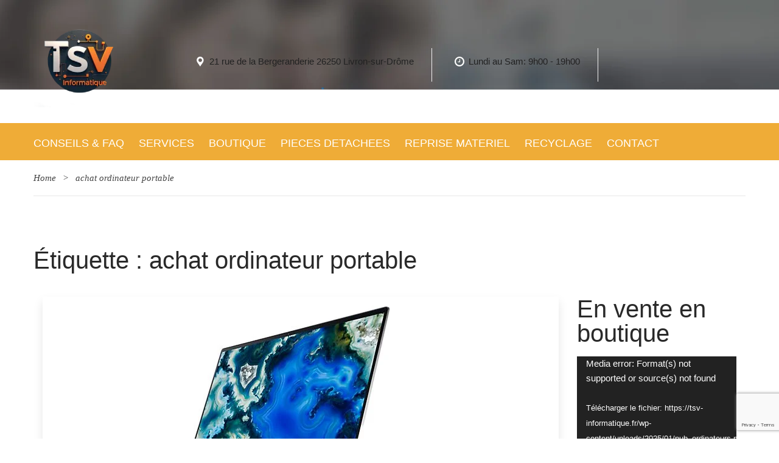

--- FILE ---
content_type: text/html; charset=UTF-8
request_url: https://tsv-informatique.fr/tag/achat-ordinateur-portable/
body_size: 28210
content:
<!DOCTYPE html>
<html lang="fr-FR">
	<head>
		<meta charset="UTF-8">
		<meta name="viewport" content="width=device-width, initial-scale=1">
		<link rel="profile" href="http://gmpg.org/xfn/11">
	   <link rel="icon" href="https://tsv-informatique.fr/wp-content/uploads/2024/10/cropped-2024_09_16_09_25_26_839_390815-COPIE-32x32.png" sizes="32x32" />
<link rel="icon" href="https://tsv-informatique.fr/wp-content/uploads/2024/10/cropped-2024_09_16_09_25_26_839_390815-COPIE-192x192.png" sizes="192x192" />
<link rel="apple-touch-icon" href="https://tsv-informatique.fr/wp-content/uploads/2024/10/cropped-2024_09_16_09_25_26_839_390815-COPIE-180x180.png" />
<meta name="msapplication-TileImage" content="https://tsv-informatique.fr/wp-content/uploads/2024/10/cropped-2024_09_16_09_25_26_839_390815-COPIE-270x270.png" />
		<meta name='robots' content='index, follow, max-image-preview:large, max-snippet:-1, max-video-preview:-1' />
	<style>img:is([sizes="auto" i], [sizes^="auto," i]) { contain-intrinsic-size: 3000px 1500px }</style>
	
	<!-- This site is optimized with the Yoast SEO plugin v26.6 - https://yoast.com/wordpress/plugins/seo/ -->
	<title>achat ordinateur portable Archives - Dépannage, Assistance, Vente, Conseil informatique</title>
	<link rel="canonical" href="https://tsv-informatique.fr/tag/achat-ordinateur-portable/" />
	<meta property="og:locale" content="fr_FR" />
	<meta property="og:type" content="article" />
	<meta property="og:title" content="achat ordinateur portable Archives - Dépannage, Assistance, Vente, Conseil informatique" />
	<meta property="og:url" content="https://tsv-informatique.fr/tag/achat-ordinateur-portable/" />
	<meta property="og:site_name" content="Dépannage, Assistance, Vente, Conseil informatique" />
	<meta name="twitter:card" content="summary_large_image" />
	<script type="application/ld+json" class="yoast-schema-graph">{"@context":"https://schema.org","@graph":[{"@type":"CollectionPage","@id":"https://tsv-informatique.fr/tag/achat-ordinateur-portable/","url":"https://tsv-informatique.fr/tag/achat-ordinateur-portable/","name":"achat ordinateur portable Archives - Dépannage, Assistance, Vente, Conseil informatique","isPartOf":{"@id":"https://tsv-informatique.fr/#website"},"primaryImageOfPage":{"@id":"https://tsv-informatique.fr/tag/achat-ordinateur-portable/#primaryimage"},"image":{"@id":"https://tsv-informatique.fr/tag/achat-ordinateur-portable/#primaryimage"},"thumbnailUrl":"https://tsv-informatique.fr/wp-content/uploads/2023/09/316409065_832192394419030_5534890336782901288_n.jpg","breadcrumb":{"@id":"https://tsv-informatique.fr/tag/achat-ordinateur-portable/#breadcrumb"},"inLanguage":"fr-FR"},{"@type":"ImageObject","inLanguage":"fr-FR","@id":"https://tsv-informatique.fr/tag/achat-ordinateur-portable/#primaryimage","url":"https://tsv-informatique.fr/wp-content/uploads/2023/09/316409065_832192394419030_5534890336782901288_n.jpg","contentUrl":"https://tsv-informatique.fr/wp-content/uploads/2023/09/316409065_832192394419030_5534890336782901288_n.jpg","width":570,"height":400},{"@type":"BreadcrumbList","@id":"https://tsv-informatique.fr/tag/achat-ordinateur-portable/#breadcrumb","itemListElement":[{"@type":"ListItem","position":1,"name":"Home","item":"https://tsv-informatique.fr/"},{"@type":"ListItem","position":2,"name":"achat ordinateur portable"}]},{"@type":"WebSite","@id":"https://tsv-informatique.fr/#website","url":"https://tsv-informatique.fr/","name":"Dépannage, Assistance, Vente, Conseil informatique","description":"Dépannage, Assistance, Vente, Conseil informatique","potentialAction":[{"@type":"SearchAction","target":{"@type":"EntryPoint","urlTemplate":"https://tsv-informatique.fr/?s={search_term_string}"},"query-input":{"@type":"PropertyValueSpecification","valueRequired":true,"valueName":"search_term_string"}}],"inLanguage":"fr-FR"}]}</script>
	<!-- / Yoast SEO plugin. -->


<link rel='dns-prefetch' href='//www.googletagmanager.com' />
<link rel='dns-prefetch' href='//pagead2.googlesyndication.com' />
<link rel="alternate" type="application/rss+xml" title="Dépannage, Assistance, Vente, Conseil informatique &raquo; Flux" href="https://tsv-informatique.fr/feed/" />
<link rel="alternate" type="application/rss+xml" title="Dépannage, Assistance, Vente, Conseil informatique &raquo; Flux des commentaires" href="https://tsv-informatique.fr/comments/feed/" />
<link rel="alternate" type="application/rss+xml" title="Dépannage, Assistance, Vente, Conseil informatique &raquo; Flux de l’étiquette achat ordinateur portable" href="https://tsv-informatique.fr/tag/achat-ordinateur-portable/feed/" />
<script type="text/javascript">
/* <![CDATA[ */
window._wpemojiSettings = {"baseUrl":"https:\/\/s.w.org\/images\/core\/emoji\/16.0.1\/72x72\/","ext":".png","svgUrl":"https:\/\/s.w.org\/images\/core\/emoji\/16.0.1\/svg\/","svgExt":".svg","source":{"concatemoji":"https:\/\/tsv-informatique.fr\/wp-includes\/js\/wp-emoji-release.min.js?ver=6.8.3"}};
/*! This file is auto-generated */
!function(s,n){var o,i,e;function c(e){try{var t={supportTests:e,timestamp:(new Date).valueOf()};sessionStorage.setItem(o,JSON.stringify(t))}catch(e){}}function p(e,t,n){e.clearRect(0,0,e.canvas.width,e.canvas.height),e.fillText(t,0,0);var t=new Uint32Array(e.getImageData(0,0,e.canvas.width,e.canvas.height).data),a=(e.clearRect(0,0,e.canvas.width,e.canvas.height),e.fillText(n,0,0),new Uint32Array(e.getImageData(0,0,e.canvas.width,e.canvas.height).data));return t.every(function(e,t){return e===a[t]})}function u(e,t){e.clearRect(0,0,e.canvas.width,e.canvas.height),e.fillText(t,0,0);for(var n=e.getImageData(16,16,1,1),a=0;a<n.data.length;a++)if(0!==n.data[a])return!1;return!0}function f(e,t,n,a){switch(t){case"flag":return n(e,"\ud83c\udff3\ufe0f\u200d\u26a7\ufe0f","\ud83c\udff3\ufe0f\u200b\u26a7\ufe0f")?!1:!n(e,"\ud83c\udde8\ud83c\uddf6","\ud83c\udde8\u200b\ud83c\uddf6")&&!n(e,"\ud83c\udff4\udb40\udc67\udb40\udc62\udb40\udc65\udb40\udc6e\udb40\udc67\udb40\udc7f","\ud83c\udff4\u200b\udb40\udc67\u200b\udb40\udc62\u200b\udb40\udc65\u200b\udb40\udc6e\u200b\udb40\udc67\u200b\udb40\udc7f");case"emoji":return!a(e,"\ud83e\udedf")}return!1}function g(e,t,n,a){var r="undefined"!=typeof WorkerGlobalScope&&self instanceof WorkerGlobalScope?new OffscreenCanvas(300,150):s.createElement("canvas"),o=r.getContext("2d",{willReadFrequently:!0}),i=(o.textBaseline="top",o.font="600 32px Arial",{});return e.forEach(function(e){i[e]=t(o,e,n,a)}),i}function t(e){var t=s.createElement("script");t.src=e,t.defer=!0,s.head.appendChild(t)}"undefined"!=typeof Promise&&(o="wpEmojiSettingsSupports",i=["flag","emoji"],n.supports={everything:!0,everythingExceptFlag:!0},e=new Promise(function(e){s.addEventListener("DOMContentLoaded",e,{once:!0})}),new Promise(function(t){var n=function(){try{var e=JSON.parse(sessionStorage.getItem(o));if("object"==typeof e&&"number"==typeof e.timestamp&&(new Date).valueOf()<e.timestamp+604800&&"object"==typeof e.supportTests)return e.supportTests}catch(e){}return null}();if(!n){if("undefined"!=typeof Worker&&"undefined"!=typeof OffscreenCanvas&&"undefined"!=typeof URL&&URL.createObjectURL&&"undefined"!=typeof Blob)try{var e="postMessage("+g.toString()+"("+[JSON.stringify(i),f.toString(),p.toString(),u.toString()].join(",")+"));",a=new Blob([e],{type:"text/javascript"}),r=new Worker(URL.createObjectURL(a),{name:"wpTestEmojiSupports"});return void(r.onmessage=function(e){c(n=e.data),r.terminate(),t(n)})}catch(e){}c(n=g(i,f,p,u))}t(n)}).then(function(e){for(var t in e)n.supports[t]=e[t],n.supports.everything=n.supports.everything&&n.supports[t],"flag"!==t&&(n.supports.everythingExceptFlag=n.supports.everythingExceptFlag&&n.supports[t]);n.supports.everythingExceptFlag=n.supports.everythingExceptFlag&&!n.supports.flag,n.DOMReady=!1,n.readyCallback=function(){n.DOMReady=!0}}).then(function(){return e}).then(function(){var e;n.supports.everything||(n.readyCallback(),(e=n.source||{}).concatemoji?t(e.concatemoji):e.wpemoji&&e.twemoji&&(t(e.twemoji),t(e.wpemoji)))}))}((window,document),window._wpemojiSettings);
/* ]]> */
</script>

<link rel='stylesheet' id='wc-blocks-integration-css' href='https://tsv-informatique.fr/wp-content/plugins/woocommerce-subscriptions/vendor/woocommerce/subscriptions-core/build/index.css?ver=7.6.0' type='text/css' media='all' />
<style id='wp-emoji-styles-inline-css' type='text/css'>

	img.wp-smiley, img.emoji {
		display: inline !important;
		border: none !important;
		box-shadow: none !important;
		height: 1em !important;
		width: 1em !important;
		margin: 0 0.07em !important;
		vertical-align: -0.1em !important;
		background: none !important;
		padding: 0 !important;
	}
</style>
<link rel='stylesheet' id='wp-block-library-css' href='https://tsv-informatique.fr/wp-includes/css/dist/block-library/style.min.css?ver=6.8.3' type='text/css' media='all' />
<style id='wp-block-library-theme-inline-css' type='text/css'>
.wp-block-audio :where(figcaption){color:#555;font-size:13px;text-align:center}.is-dark-theme .wp-block-audio :where(figcaption){color:#ffffffa6}.wp-block-audio{margin:0 0 1em}.wp-block-code{border:1px solid #ccc;border-radius:4px;font-family:Menlo,Consolas,monaco,monospace;padding:.8em 1em}.wp-block-embed :where(figcaption){color:#555;font-size:13px;text-align:center}.is-dark-theme .wp-block-embed :where(figcaption){color:#ffffffa6}.wp-block-embed{margin:0 0 1em}.blocks-gallery-caption{color:#555;font-size:13px;text-align:center}.is-dark-theme .blocks-gallery-caption{color:#ffffffa6}:root :where(.wp-block-image figcaption){color:#555;font-size:13px;text-align:center}.is-dark-theme :root :where(.wp-block-image figcaption){color:#ffffffa6}.wp-block-image{margin:0 0 1em}.wp-block-pullquote{border-bottom:4px solid;border-top:4px solid;color:currentColor;margin-bottom:1.75em}.wp-block-pullquote cite,.wp-block-pullquote footer,.wp-block-pullquote__citation{color:currentColor;font-size:.8125em;font-style:normal;text-transform:uppercase}.wp-block-quote{border-left:.25em solid;margin:0 0 1.75em;padding-left:1em}.wp-block-quote cite,.wp-block-quote footer{color:currentColor;font-size:.8125em;font-style:normal;position:relative}.wp-block-quote:where(.has-text-align-right){border-left:none;border-right:.25em solid;padding-left:0;padding-right:1em}.wp-block-quote:where(.has-text-align-center){border:none;padding-left:0}.wp-block-quote.is-large,.wp-block-quote.is-style-large,.wp-block-quote:where(.is-style-plain){border:none}.wp-block-search .wp-block-search__label{font-weight:700}.wp-block-search__button{border:1px solid #ccc;padding:.375em .625em}:where(.wp-block-group.has-background){padding:1.25em 2.375em}.wp-block-separator.has-css-opacity{opacity:.4}.wp-block-separator{border:none;border-bottom:2px solid;margin-left:auto;margin-right:auto}.wp-block-separator.has-alpha-channel-opacity{opacity:1}.wp-block-separator:not(.is-style-wide):not(.is-style-dots){width:100px}.wp-block-separator.has-background:not(.is-style-dots){border-bottom:none;height:1px}.wp-block-separator.has-background:not(.is-style-wide):not(.is-style-dots){height:2px}.wp-block-table{margin:0 0 1em}.wp-block-table td,.wp-block-table th{word-break:normal}.wp-block-table :where(figcaption){color:#555;font-size:13px;text-align:center}.is-dark-theme .wp-block-table :where(figcaption){color:#ffffffa6}.wp-block-video :where(figcaption){color:#555;font-size:13px;text-align:center}.is-dark-theme .wp-block-video :where(figcaption){color:#ffffffa6}.wp-block-video{margin:0 0 1em}:root :where(.wp-block-template-part.has-background){margin-bottom:0;margin-top:0;padding:1.25em 2.375em}
</style>
<style id='classic-theme-styles-inline-css' type='text/css'>
/*! This file is auto-generated */
.wp-block-button__link{color:#fff;background-color:#32373c;border-radius:9999px;box-shadow:none;text-decoration:none;padding:calc(.667em + 2px) calc(1.333em + 2px);font-size:1.125em}.wp-block-file__button{background:#32373c;color:#fff;text-decoration:none}
</style>
<style id='global-styles-inline-css' type='text/css'>
:root{--wp--preset--aspect-ratio--square: 1;--wp--preset--aspect-ratio--4-3: 4/3;--wp--preset--aspect-ratio--3-4: 3/4;--wp--preset--aspect-ratio--3-2: 3/2;--wp--preset--aspect-ratio--2-3: 2/3;--wp--preset--aspect-ratio--16-9: 16/9;--wp--preset--aspect-ratio--9-16: 9/16;--wp--preset--color--black: #000000;--wp--preset--color--cyan-bluish-gray: #abb8c3;--wp--preset--color--white: #ffffff;--wp--preset--color--pale-pink: #f78da7;--wp--preset--color--vivid-red: #cf2e2e;--wp--preset--color--luminous-vivid-orange: #ff6900;--wp--preset--color--luminous-vivid-amber: #fcb900;--wp--preset--color--light-green-cyan: #7bdcb5;--wp--preset--color--vivid-green-cyan: #00d084;--wp--preset--color--pale-cyan-blue: #8ed1fc;--wp--preset--color--vivid-cyan-blue: #0693e3;--wp--preset--color--vivid-purple: #9b51e0;--wp--preset--color--strong-yellow: #f7bd00;--wp--preset--color--strong-white: #fff;--wp--preset--color--light-black: #242424;--wp--preset--color--very-light-gray: #797979;--wp--preset--color--very-dark-black: #000000;--wp--preset--gradient--vivid-cyan-blue-to-vivid-purple: linear-gradient(135deg,rgba(6,147,227,1) 0%,rgb(155,81,224) 100%);--wp--preset--gradient--light-green-cyan-to-vivid-green-cyan: linear-gradient(135deg,rgb(122,220,180) 0%,rgb(0,208,130) 100%);--wp--preset--gradient--luminous-vivid-amber-to-luminous-vivid-orange: linear-gradient(135deg,rgba(252,185,0,1) 0%,rgba(255,105,0,1) 100%);--wp--preset--gradient--luminous-vivid-orange-to-vivid-red: linear-gradient(135deg,rgba(255,105,0,1) 0%,rgb(207,46,46) 100%);--wp--preset--gradient--very-light-gray-to-cyan-bluish-gray: linear-gradient(135deg,rgb(238,238,238) 0%,rgb(169,184,195) 100%);--wp--preset--gradient--cool-to-warm-spectrum: linear-gradient(135deg,rgb(74,234,220) 0%,rgb(151,120,209) 20%,rgb(207,42,186) 40%,rgb(238,44,130) 60%,rgb(251,105,98) 80%,rgb(254,248,76) 100%);--wp--preset--gradient--blush-light-purple: linear-gradient(135deg,rgb(255,206,236) 0%,rgb(152,150,240) 100%);--wp--preset--gradient--blush-bordeaux: linear-gradient(135deg,rgb(254,205,165) 0%,rgb(254,45,45) 50%,rgb(107,0,62) 100%);--wp--preset--gradient--luminous-dusk: linear-gradient(135deg,rgb(255,203,112) 0%,rgb(199,81,192) 50%,rgb(65,88,208) 100%);--wp--preset--gradient--pale-ocean: linear-gradient(135deg,rgb(255,245,203) 0%,rgb(182,227,212) 50%,rgb(51,167,181) 100%);--wp--preset--gradient--electric-grass: linear-gradient(135deg,rgb(202,248,128) 0%,rgb(113,206,126) 100%);--wp--preset--gradient--midnight: linear-gradient(135deg,rgb(2,3,129) 0%,rgb(40,116,252) 100%);--wp--preset--font-size--small: 10px;--wp--preset--font-size--medium: 20px;--wp--preset--font-size--large: 24px;--wp--preset--font-size--x-large: 42px;--wp--preset--font-size--normal: 15px;--wp--preset--font-size--huge: 36px;--wp--preset--spacing--20: 0.44rem;--wp--preset--spacing--30: 0.67rem;--wp--preset--spacing--40: 1rem;--wp--preset--spacing--50: 1.5rem;--wp--preset--spacing--60: 2.25rem;--wp--preset--spacing--70: 3.38rem;--wp--preset--spacing--80: 5.06rem;--wp--preset--shadow--natural: 6px 6px 9px rgba(0, 0, 0, 0.2);--wp--preset--shadow--deep: 12px 12px 50px rgba(0, 0, 0, 0.4);--wp--preset--shadow--sharp: 6px 6px 0px rgba(0, 0, 0, 0.2);--wp--preset--shadow--outlined: 6px 6px 0px -3px rgba(255, 255, 255, 1), 6px 6px rgba(0, 0, 0, 1);--wp--preset--shadow--crisp: 6px 6px 0px rgba(0, 0, 0, 1);}:where(.is-layout-flex){gap: 0.5em;}:where(.is-layout-grid){gap: 0.5em;}body .is-layout-flex{display: flex;}.is-layout-flex{flex-wrap: wrap;align-items: center;}.is-layout-flex > :is(*, div){margin: 0;}body .is-layout-grid{display: grid;}.is-layout-grid > :is(*, div){margin: 0;}:where(.wp-block-columns.is-layout-flex){gap: 2em;}:where(.wp-block-columns.is-layout-grid){gap: 2em;}:where(.wp-block-post-template.is-layout-flex){gap: 1.25em;}:where(.wp-block-post-template.is-layout-grid){gap: 1.25em;}.has-black-color{color: var(--wp--preset--color--black) !important;}.has-cyan-bluish-gray-color{color: var(--wp--preset--color--cyan-bluish-gray) !important;}.has-white-color{color: var(--wp--preset--color--white) !important;}.has-pale-pink-color{color: var(--wp--preset--color--pale-pink) !important;}.has-vivid-red-color{color: var(--wp--preset--color--vivid-red) !important;}.has-luminous-vivid-orange-color{color: var(--wp--preset--color--luminous-vivid-orange) !important;}.has-luminous-vivid-amber-color{color: var(--wp--preset--color--luminous-vivid-amber) !important;}.has-light-green-cyan-color{color: var(--wp--preset--color--light-green-cyan) !important;}.has-vivid-green-cyan-color{color: var(--wp--preset--color--vivid-green-cyan) !important;}.has-pale-cyan-blue-color{color: var(--wp--preset--color--pale-cyan-blue) !important;}.has-vivid-cyan-blue-color{color: var(--wp--preset--color--vivid-cyan-blue) !important;}.has-vivid-purple-color{color: var(--wp--preset--color--vivid-purple) !important;}.has-black-background-color{background-color: var(--wp--preset--color--black) !important;}.has-cyan-bluish-gray-background-color{background-color: var(--wp--preset--color--cyan-bluish-gray) !important;}.has-white-background-color{background-color: var(--wp--preset--color--white) !important;}.has-pale-pink-background-color{background-color: var(--wp--preset--color--pale-pink) !important;}.has-vivid-red-background-color{background-color: var(--wp--preset--color--vivid-red) !important;}.has-luminous-vivid-orange-background-color{background-color: var(--wp--preset--color--luminous-vivid-orange) !important;}.has-luminous-vivid-amber-background-color{background-color: var(--wp--preset--color--luminous-vivid-amber) !important;}.has-light-green-cyan-background-color{background-color: var(--wp--preset--color--light-green-cyan) !important;}.has-vivid-green-cyan-background-color{background-color: var(--wp--preset--color--vivid-green-cyan) !important;}.has-pale-cyan-blue-background-color{background-color: var(--wp--preset--color--pale-cyan-blue) !important;}.has-vivid-cyan-blue-background-color{background-color: var(--wp--preset--color--vivid-cyan-blue) !important;}.has-vivid-purple-background-color{background-color: var(--wp--preset--color--vivid-purple) !important;}.has-black-border-color{border-color: var(--wp--preset--color--black) !important;}.has-cyan-bluish-gray-border-color{border-color: var(--wp--preset--color--cyan-bluish-gray) !important;}.has-white-border-color{border-color: var(--wp--preset--color--white) !important;}.has-pale-pink-border-color{border-color: var(--wp--preset--color--pale-pink) !important;}.has-vivid-red-border-color{border-color: var(--wp--preset--color--vivid-red) !important;}.has-luminous-vivid-orange-border-color{border-color: var(--wp--preset--color--luminous-vivid-orange) !important;}.has-luminous-vivid-amber-border-color{border-color: var(--wp--preset--color--luminous-vivid-amber) !important;}.has-light-green-cyan-border-color{border-color: var(--wp--preset--color--light-green-cyan) !important;}.has-vivid-green-cyan-border-color{border-color: var(--wp--preset--color--vivid-green-cyan) !important;}.has-pale-cyan-blue-border-color{border-color: var(--wp--preset--color--pale-cyan-blue) !important;}.has-vivid-cyan-blue-border-color{border-color: var(--wp--preset--color--vivid-cyan-blue) !important;}.has-vivid-purple-border-color{border-color: var(--wp--preset--color--vivid-purple) !important;}.has-vivid-cyan-blue-to-vivid-purple-gradient-background{background: var(--wp--preset--gradient--vivid-cyan-blue-to-vivid-purple) !important;}.has-light-green-cyan-to-vivid-green-cyan-gradient-background{background: var(--wp--preset--gradient--light-green-cyan-to-vivid-green-cyan) !important;}.has-luminous-vivid-amber-to-luminous-vivid-orange-gradient-background{background: var(--wp--preset--gradient--luminous-vivid-amber-to-luminous-vivid-orange) !important;}.has-luminous-vivid-orange-to-vivid-red-gradient-background{background: var(--wp--preset--gradient--luminous-vivid-orange-to-vivid-red) !important;}.has-very-light-gray-to-cyan-bluish-gray-gradient-background{background: var(--wp--preset--gradient--very-light-gray-to-cyan-bluish-gray) !important;}.has-cool-to-warm-spectrum-gradient-background{background: var(--wp--preset--gradient--cool-to-warm-spectrum) !important;}.has-blush-light-purple-gradient-background{background: var(--wp--preset--gradient--blush-light-purple) !important;}.has-blush-bordeaux-gradient-background{background: var(--wp--preset--gradient--blush-bordeaux) !important;}.has-luminous-dusk-gradient-background{background: var(--wp--preset--gradient--luminous-dusk) !important;}.has-pale-ocean-gradient-background{background: var(--wp--preset--gradient--pale-ocean) !important;}.has-electric-grass-gradient-background{background: var(--wp--preset--gradient--electric-grass) !important;}.has-midnight-gradient-background{background: var(--wp--preset--gradient--midnight) !important;}.has-small-font-size{font-size: var(--wp--preset--font-size--small) !important;}.has-medium-font-size{font-size: var(--wp--preset--font-size--medium) !important;}.has-large-font-size{font-size: var(--wp--preset--font-size--large) !important;}.has-x-large-font-size{font-size: var(--wp--preset--font-size--x-large) !important;}
:where(.wp-block-post-template.is-layout-flex){gap: 1.25em;}:where(.wp-block-post-template.is-layout-grid){gap: 1.25em;}
:where(.wp-block-columns.is-layout-flex){gap: 2em;}:where(.wp-block-columns.is-layout-grid){gap: 2em;}
:root :where(.wp-block-pullquote){font-size: 1.5em;line-height: 1.6;}
</style>
<link rel='stylesheet' id='contact-form-7-css' href='https://tsv-informatique.fr/wp-content/plugins/contact-form-7/includes/css/styles.css?ver=6.1.4' type='text/css' media='all' />
<link rel='stylesheet' id='woocommerce-layout-css' href='https://tsv-informatique.fr/wp-content/plugins/woocommerce/assets/css/woocommerce-layout.css?ver=10.4.3' type='text/css' media='all' />
<link rel='stylesheet' id='woocommerce-smallscreen-css' href='https://tsv-informatique.fr/wp-content/plugins/woocommerce/assets/css/woocommerce-smallscreen.css?ver=10.4.3' type='text/css' media='only screen and (max-width: 768px)' />
<link rel='stylesheet' id='woocommerce-general-css' href='https://tsv-informatique.fr/wp-content/plugins/woocommerce/assets/css/woocommerce.css?ver=10.4.3' type='text/css' media='all' />
<style id='woocommerce-inline-inline-css' type='text/css'>
.woocommerce form .form-row .required { visibility: visible; }
</style>
<link rel='stylesheet' id='bootstrap-css' href='https://tsv-informatique.fr/wp-content/themes/computer-repair/css/plugins/bootstrap.min.css' type='text/css' media='all' />
<link rel='stylesheet' id='parent-style-css' href='https://tsv-informatique.fr/wp-content/themes/computer-repair/style.css?ver=6.8.3' type='text/css' media='all' />
<link rel='stylesheet' id='child-style-css' href='https://tsv-informatique.fr/wp-content/themes/computer-repair-child/style.css?ver=6.8.3' type='text/css' media='all' />
<link rel='stylesheet' id='bootstrap-submenu-css' href='https://tsv-informatique.fr/wp-content/themes/computer-repair/css/plugins/bootstrap-submenu.css' type='text/css' media='all' />
<link rel='stylesheet' id='animate-css' href='https://tsv-informatique.fr/wp-content/themes/computer-repair/css/plugins/animate.min.css' type='text/css' media='all' />
<link rel='stylesheet' id='magnific-popup-css' href='https://tsv-informatique.fr/wp-content/themes/computer-repair/css/plugins/magnific-popup.css' type='text/css' media='all' />
<link rel='stylesheet' id='bootstrap-datetimepicker-css' href='https://tsv-informatique.fr/wp-content/themes/computer-repair/css/plugins/bootstrap-datetimepicker.min.css' type='text/css' media='all' />
<link rel='stylesheet' id='slick-css' href='https://tsv-informatique.fr/wp-content/themes/computer-repair/css/plugins/slick.css' type='text/css' media='all' />
<link rel='stylesheet' id='computer-repair-style-css' href='https://tsv-informatique.fr/wp-content/themes/computer-repair-child/style.css?ver=1769026731' type='text/css' media='all' />
<style id='computer-repair-style-inline-css' type='text/css'>
    body{
    font-size:20px;
line-height:25px;
    }
    h1, h2.h-lg{
    font-size:40px;
line-height:50px;
color:#292929;
    }
    h2{
    font-size:40px;
line-height:40px;
color:#292929;
    }
    h3{
    font-size:32px;
line-height:32px;
color:#292929;
    }
    h4{
    font-size:22px;
line-height:28px;
    }
    h5{
    font-size:18px;
line-height:24px;
    }
    h6{
    font-size:15px;
line-height:20px;
    }
            body.home header.page-header {
            background-size: cover;
            position: static;
            top: 0;
        }
         header.page-header {
               
                background: url(https://tsv-informatique.fr/wp-content/uploads/2018/11/header-bg.jpg) no-repeat center top;
                }
        a{  }
    a:hover{  }
    .computer_repair_wc_products_tab.vc_tta.vc_tta-style-classic .vc_tta-tab a{  }
    .comment-list .comment  a.comment-reply-link:hover, .edit-link a:hover{ 
    background-color:#f4af38;
    }
        /* Section Color */
    body {
        color:#292929;
    }

    .row-icon:hover .row-icon-text,.grey-box-inside:hover .grey-box-title,.computer-faq-text h4:hover{
         color:#f4af38;
    }

	.color {
	    color:#f4af38;
	}


    .h-box-text,.contact-box-row,.posted-on a,.author.vcard a,.testimonials-single{
        color:#292929;
    }
    h1, h2, h3, h4, h5, h6, h2.h-lg,.h-box-title{
        color:#292929;
    }
    .vc_custom_1496739347622,
    .vc_custom_1494326401625,
    .tagcloud a:hover, .tags-list a:hover,
    .service-list li a:hover, .service-list li > span:hover{
       background-color:#f4af38;
    }

    .block.bg-1 h1, 
    .block.bg-2 h1, 
    .block.bg-1 h2, 
    .block.bg-2 h2, 
    .block.bg-1 h3, 
    .block.bg-2 h3,
    .category-block .caption .name.white,
    .category-block .caption p.white{
        color:#ffffff!important;
    }
    .text-icon .title,
    .text-icon-squared .read-more,.text-icon .read-more,.block.bg-1, .block.bg-2,
    .text-icon-squared:hover .read-more,
    .service-list li a:hover, .service-list li > span:hover{
        color:#ffffff;
    }
    .color,.h-phone .color a,.category-block .caption .name,.tags-list a:hover,
    .category-list > li:after,
    .marker-list-sm > li:after,.marker-list > li:after,
    .grey-box-icon,.text-icon-squared .read-more,.text-icon .read-more,.marker-list-md > li:after, 
    .marker-list-md-1 > li:after,.price-box-price span,
    .side-block .menu.category-list li.current-menu-item a, 
    .navbar-nav > li.current-menu-parent a,.category-list > li a:hover , .back-to-top a {
        color:#f4af38;
    }
    @media (max-width: 991px) {
    .header-info-mobile p > [class*='icon-'] {
      color:#f4af38;
    }
    }
    .category-block .image_hover.light .btn,.battery .battery_item{
     background-color:#f4af38;
    }
    .page-footer .footer-phone .number {
        -webkit-text-fill-color:#f4af38;
    }
    .icon-big .icon,
    .text-icon-squared .icon-big .icon,.price-box-icon i,
    .contact-info .icon,.contact-box [class*='icon-'],
    .text-icon:hover .icon-wrapper span i.icon,
    .page-footer.page-footer--style2 .contact-info .icon
    {
       color:#f4af38;
    }
    .icon-wrapper span,.row-icon-icon i,.services-number-span .box-number-icon,
    .services-number-span .row-number-icon,.calendar .selected {
        background-color:#f4af38;
    }

    
            
    .icon-wrapper span {
        -webkit-box-shadow: 0 0 0 8px rgba(244,175,56,0.25);
        -moz-box-shadow: 0 0 0 8px rgba(244,175,56,0.25);
        box-shadow: 0 0 0 8px rgba(244,175,56,0.25);
    }
   .icon-wrapper .icon-hover {
        -webkit-box-shadow: 0 0 0 0 rgba(244,175,56,0.25);
        -moz-box-shadow: 0 0 0 0 rgba(244,175,56,0.25);
        box-shadow: 0 0 0 0 rgba(244,175,56,0.25);
    }
    .text-icon:hover .icon-wrapper span {
        -webkit-box-shadow: 0 0 0 20px rgba(244,175,56,0);
        -moz-box-shadow: 0 0 0 20px rgba(244,175,56,0);
        box-shadow: 0 0 0 20px rgba(244,175,56,0);
    }
    .text-icon:hover .icon-wrapper .icon-hover {
        -webkit-box-shadow: 0 0 0 8px rgba(244,175,56,0.25);
        -moz-box-shadow: 0 0 0 8px rgba(244,175,56,0.25);
        box-shadow: 0 0 0 8px rgba(244,175,56,0.25);
    }

    .social-links.rounded ul li a:hover {
        border-color:rgba(244,175,56,0.25);
    }
        
       

    .icon-wrapper .icon-hover{
       background-color:#ffffff;
    }
    .icon-wrapper span i.icon,.row-icon-icon i,.services-number-span .box-number-icon,
    .services-number-span .row-number-icon {
       color:#ffffff;
    }
    .phone-content-number i {
        color:#f4af38;
    }

    .social-links.rounded ul.contact-list li a{
        color:#f4af38;
    }

    /* Header Color */

    header .phone .under-number,
    header .phone .number{
        color:#ffffff;
    }
    header .phone .number{
        background-color:#f4af38!important;
    }
    header .header-top-info [class*='icon-'], header .phone [class*='icon-']{
            }
    /* Menu Color*/

    #slidemenu, body.home header.page-header.is-sticky, .page-header.is-sticky ,.menu-wrap{
        background:#efac37;
    }
    header.page-header-2 #slidemenu, body.home header.page-header-2.is-sticky, .page-header-2.is-sticky {
        background:transparent;
    }
    .navbar-nav > li > a {
        color:#ffffff;
    }
    .navbar-nav li.current-menu-item > a,
    .navbar-nav > li > a:hover, 
    .navbar-nav > li > a:focus,
    .navbar-nav > li > a.shadow-effect:hover {
        color:#707070;
     
    }
    @media (min-width: 992px){
        .navbar-nav li.current-menu-item > a {
            border-bottom-color:#707070;
     
        }
    }
    .navbar-nav > li > a.shadow-effect:hover {
        text-shadow:0 0 0 #707070;
    }
    .navbar-nav .dropdown .dropdown-menu {
        border-top:4px solid#4d7df0;
    }

    .navbar-nav .dropdown .dropdown-menu li > a{
        color:#444444;
 
    }
    #navbar-height-col, .slidemenu-close {
         
    }
    .dropdown-menu {
         
    }

    @media (min-width: 992px){
        .navbar-nav .dropdown .dropdown-menu li > a:hover, .navbar-nav .dropdown .dropdown-menu li > a:focus {
             
             
        }
    }


    @media (max-width: 991px){

        #slidemenu {
           background:transparent;
        }
    }

    /* Slider Color */

    #mainSlider .slide-content h3,
    #mainSlider .slide-content h4,
    #mainSlider .slide-content p{
       color:#ffffff;
    }

    #mainSlider .slide-content h3 span{
       color:#f4af38;
    }
    #mainSlider .slick-prev:before, 
    #mainSlider .slick-next:before{
        color:#f4af38 !important;
    }
    
    /* Button Color */
 
        body.woocommerce .widget_price_filter .price_slider_amount .button,
    .btn:not(.btn-white):not(.btn-invert):not(:hover),input.wpcf7-submit {
        color:#ffffff;
        background-color:#f4af38;
        background:#f4af38;
    }

    body.woocommerce .widget_price_filter .price_slider_amount .button:hover,
    .btn:hover, .btn.active, .btn:active, .btn.btn-white:hover,input.wpcf7-submit:hover {
     color:#ffffff;
     background-color:#f4af38;
     background:#f4af38;
    }
    .vc_toggle_default.panel-heading1 .vc_toggle_icon,
    .vc_toggle_color_white.vc_toggle_default .vc_toggle_title:hover .vc_toggle_icon{
        color:#ffffff;
        background-color:#f4af38;
    }

    .btn.btn-invert {

     color:#ffffff;
     background-color:#444444;
    }
    .btn-invert:hover, .btn-invert.active, .btn-invert:active, .btn.btn-invert-alt {
     color:#ffffff;
     background-color:#f4af38;
    }
    .btn-invert:hover, .btn-invert.active, .btn-invert:active, .btn.btn-invert-alt {
     color:#ffffff;
     background-color:#f4af38;
    }

    .btn.btn-white, .btn.btn-invert-alt:hover {
     color:#444444;
     background-color:#ffffff;
    }

    .block.bg-dark .btn-white:hover {
        background-color:#f4af38;
    }

    .btn.form-popup-link{
                    }
    .btn.form-popup-link:hover, .btn.form-popup-link.active{
                
    }
       
    /* Button Color End */

    /* Other Section Color*/

    .testimonials-item .inside:before,
    .testimonials-item .inside .rating i,
    .testimonials-item .inside .username,.rating i,
    .testimonials-single .username,
    .slick-prev:hover:before {
         color:#f4af38;
    }
    .slick-dots li.slick-active button, 
    .slick-dots li.slick-active button:hover{
    background-color:#f4af38;
    }

    .testimonials-item .inside h5,
    .testimonials-item .inside,.testimonials-single .inside h5, .testimonials-single .inside{
        color:#292929;
    }
    .hexagon-icon i{
      color:#000000;
      background-color:#ffffff;
      border:4px solid#f4af38;
    }
    .hexagon-icon i:hover{
      color:#ffffff;
      background-color:#f4af38;
    }
    @media (min-width: 768px) {
        .hexagon-box:before {
            border-top-color:#f4af38;
            border-right-color:#f4af38;
        }
        .hexagon-box {
            border-left-color:#f4af38;
            border-right-color:#f4af38;
            
        }
        .hexagon-box:after {
            border-bottom-color:#f4af38;
            border-left-color:#f4af38;
            
        }
    }
    .blog-post .post-title a{
    color:#444444;
    }
    .blog-post .post-title a:hover{
     color:#f4af38;
    }

    /* Other Section Color*/
    /* Footer Color*/
    .page-footer{
    background-color:#444444;
    }
    .page-footer a {
        color:#ffffff;
    }
    .page-footer ul.footer-menu li a,
    .page-footer .footer-phone,
    .page-footer,.page-footer .social-links ul li a,.page-footer a{
    color:#ffffff;
    }

    .page-footer ul.footer-menu li a:hover,.page-footer ul.footer-menu li a:active,.page-footer ul.footer-menu li a:focus
    {
    color:#f4af38;
    }

    .page-footer .copyright{
    color:#ffffff;
    }

    .footer-links a{
             }


    .footer-links a:hover,.footer-links a:active,.footer-links a:focus{
         color:#f4af38;
    }

    /*End Footer Color*/
   
   /*Shop Color*/

     .title-aside::after{
       background-color:#f4af38 !important;
     }
     .woocommerce .category-list > li:after,
     .woocommerce .star-rating span::before{
       color:#f4af38 !important;
     }
     body header .header-cart:hover a.icon, body header .header-cart.opened a.icon {
      color:#ffffff!important;
     }
     .header-cart .badge{
        background-color:#f4af38;
     }
     header.page-header-2 .header-cart a.icon {
        color:#ffffff;
     }
     header .header-cart:hover .badge, 
     header .header-cart.opened .badge{
       color:#f4af38!important;
       background-color:#ffffff!important;
     }
    .woocommerce .widget_price_filter .ui-slider .ui-slider-range {
      background-color:#f4af38;
    }
    .woocommerce .widget_price_filter .ui-slider .ui-slider-handle {
         background-color:#f4af38;
    }
    .woocommerce span.onsale{
        background:#f4af38;
        color:#ffffff;
    }
    .woocommerce .star-rating span::before {
        color:#f4af38;
    }
    .woocommerce nav.woocommerce-pagination ul li a:focus, 
    .woocommerce nav.woocommerce-pagination ul li a:hover, 
    body.woocommerce nav.woocommerce-pagination ul li span.current{
    
        background:#f4af38!important;
        color:#ffffff !important;
    
    
        border:1px solid#f4af38 !important        
    }
    .prd-info h4{
    	    }
    .woocommerce div.product p.price, .woocommerce div.product span.price{
    	    }
    .dropdowns-box-item > a:before {
        background-color:#f4af38;
    }
    .dropdowns-box-item > a:after {
        background:#f4af38 !important;
    }
    .dropdowns-box-item > a i {
        color:#f4af38;
    }    
    .dropdowns-box-item > a:hover:before, .dropdowns-box-item > a.active:before {
        border-top-color:#f4af38;
    }
    .nav-pills > li.active > a, .nav-pills > li.active > a:focus, .nav-pills > li.active > a:hover {
       background:#f4af38;
     
       border-color:#f4af38;
     
    }

    .services-nav-pills > li.active > a, .services-nav-pills > li.active > a:focus, .services-nav-pills > li.active > a:hover {
       background:#f4af38 !important;
      
    }
    .services-tab-list li a span.icon {
       color:#f4af38;
      
    }

    .services-tab-list li.hovered a > span.icon, .services-tab-list li a:hover > span.icon {
        background-color:#f4af38;
     
        box-shadow:0 0 10px #f4af38;
  
    }
    .service-tip > span [class*='icon-'] {
      color:#f4af38;
   
    }

    @media (min-width: 768px){
        .service-tip:hover > span [class*='icon-'], .service-tip.hovered > span [class*='icon-'] {
            background-color:#f4af38;
   
            box-shadow:0 0 10px #f4af38;
  
        }
    }

    .step-item:hover .step-item-icon, .step-item.active .step-item-icon {
        border-color:#f4af38;
   
    }
    .advantages-num-number {
        background-color:#f4af38;
   
        box-shadow:0 0 5px #f4af38;
  
    }
    .faq-item .panel-heading a > span.caret-toggle {
       color:#f4af38;
   
    }
    .faq-item .panel-heading .panel-title > a:hover {
        color:#f4af38;
   
    }
    .h-phone [class*='icon-'] {
       color:#f4af38;
   
    }
    .experience-item:hover, .experience-item.active {
        border-color:#f4af38;
   
    }
    .address-link [class*='icon'] {
       color:#f4af38;
  
    }
    .read-more-color {
       color:#f4af38;
  
    }
    .services-tab-list-wrap.closed .services-tab-toggle {
        box-shadow:3px 0 10px #f4af38;
  
    }
   .slick-next:hover:before,.testimonials-single-carousel-layout2 .testimonials-single:before {
        color:#f4af38;
  
   }
    #mainSliderWrapper .scroll-bottom:hover {
       color:#f4af38;
  
    }
    .mfp-close-btn-in .mfp-close {
        color:#f4af38;
  
    }

       .person .image img {
    -webkit-box-shadow: 0 0 0 0 rgba(244,175,56,0.2);
    -moz-box-shadow: 0 0 0 0 rgba(244,175,56,0.2);
    box-shadow: 0 0 0 0 rgba(244,175,56,0.2);
}
.person:hover .image img {
    -webkit-box-shadow: 0 0 0 20px rgba(244,175,56,0);
    -moz-box-shadow: 0 0 0 20px rgba(244,175,56,0);
    box-shadow: 0 0 0 20px rgba(244,175,56,0);
}
.person .image .hover {
        -webkit-box-shadow: 0 0 0 0rgba(244,175,56,0.25);
        -moz-box-shadow: 0 0 0 0rgba(244,175,56,0.25);
        box-shadow: 0 0 0 0rgba(244,175,56,0.25);
}
.person:hover .image .hover {
        -webkit-box-shadow: 0 0 0 8px rgba(244,175,56,0.25);
        -moz-box-shadow: 0 0 0 8px rgba(244,175,56,0.25);
        box-shadow: 0 0 0 8px rgba(244,175,56,0.25);
}

   

   .price-box:hover .price-box-icon i {
   border-color: rgba(244,175,56,0.5);
}
@media (max-width: 992px){
    .header-info-toggle [class*='icon-']:hover {
        color:#f4af38;
  
    }
}
.tab-pane .cols-wrap ul a:hover {
    color:#f4af38;
  
}
.tab-dropdown ul a:hover {
     color:#f4af38;
  
}

   .layout-2 .btn {
     background:#f4af38;
    background: -moz-linear-gradient(-45deg, #dd9933 0%, #dd9933 100%) !important;
    background: -webkit-linear-gradient(-45deg, #dd9933 0%, #dd9933 100%) !important;
    background: linear-gradient(135deg, #dd9933 0%, #dd9933 100%) !important;
    filter: progid:DXImageTransform.Microsoft.gradient(startColorstr='@custom-color-gradient-start', endColorstr='@custom-color-gradient-end', GradientType=1);
}
.layout-2 .btn:hover, .layout-2 .btn.active, .layout-2 .btn:active {
    background:#f4af38;
    background: -moz-linear-gradient(-45deg, #dd9933 0%, #dd9933 100%) !important;
    background: -webkit-linear-gradient(-45deg, #dd9933 0%, #dd9933 100%) !important;
    background: linear-gradient(135deg, #dd9933 0%, #dd9933 100%) !important;
    filter: progid:DXImageTransform.Microsoft.gradient(startColorstr='@custom-color-gradient-end', endColorstr='@custom-color-gradient-start', GradientType=1);
    color: #ffffff;
}

        body.woocommerce .widget_price_filter .price_slider_amount .button,
    .btn:not(.btn-white):not(.btn-invert):not(:hover),input.wpcf7-submit {
     background:#f4af38;
    background: -moz-linear-gradient(-45deg, #dd9933 0%, #dd9933 100%) !important;
    background: -webkit-linear-gradient(-45deg, #dd9933 0%, #dd9933 100%) !important;
    background: linear-gradient(135deg, #dd9933 0%, #dd9933 100%) !important;
    filter: progid:DXImageTransform.Microsoft.gradient(startColorstr='@custom-color-gradient-start', endColorstr='@custom-color-gradient-end', GradientType=1);
    }

    body.woocommerce .widget_price_filter .price_slider_amount .button:hover,
    .btn:hover, .btn.active, .btn:active, .btn.btn-white:hover,input.wpcf7-submit:hover {
    background:#f4af38;
    background: -moz-linear-gradient(-45deg, #dd9933 0%, #dd9933 100%) !important;
    background: -webkit-linear-gradient(-45deg, #dd9933 0%, #dd9933 100%) !important;
    background: linear-gradient(135deg, #dd9933 0%, #dd9933 100%) !important;
    filter: progid:DXImageTransform.Microsoft.gradient(startColorstr='@custom-color-gradient-end', endColorstr='@custom-color-gradient-start', GradientType=1);
    color: #ffffff;
    }

.layout-2 .btn-white:hover, .layout-2 .btn-white.active:hover, .layout-2 .btn-white:active:hover {
     background:#f4af38;
    background: -moz-linear-gradient(-45deg, #dd9933 0%, #dd9933 100%) !important;
    background: -webkit-linear-gradient(-45deg, #dd9933 0%, #dd9933 100%) !important;
    background: linear-gradient(135deg, #dd9933 0%, #dd9933 100%) !important;
    filter: progid:DXImageTransform.Microsoft.gradient(startColorstr='@custom-color-gradient-end', endColorstr='@custom-color-gradient-start', GradientType=1);
    color: #fff !important;	
}
.layout-2 .testimonials-item .inside:before {
    background:#f4af38;
  
    background: -moz-linear-gradient(-45deg, #dd9933 0%, #dd9933 100%);
    background: -webkit-linear-gradient(-45deg, #dd9933 0%, #dd9933 100%);
    background: linear-gradient(135deg, #dd9933 0%, #dd9933 100%);
    filter: progid:DXImageTransform.Microsoft.gradient(startColorstr='@custom-color-gradient-start', endColorstr='@custom-color-gradient-end', GradientType=1);
    background-clip: text;
    text-fill-color: transparent;
    -webkit-background-clip: text;
    -webkit-text-fill-color: transparent;
}
body.layout-2 .row-icon-icon i {
    background:#f4af38;
 
    background: -moz-linear-gradient(-45deg, #dd9933 0%, #dd9933 100%);
    background: -webkit-linear-gradient(-45deg, #dd9933 0%, #dd9933 100%);
    background: linear-gradient(135deg, #dd9933 0%, #dd9933 100%);
    filter: progid:DXImageTransform.Microsoft.gradient(startColorstr='@custom-color-gradient-start', endColorstr='@custom-color-gradient-end', GradientType=1);
}
@media (min-width: 768px){
body.layout-2 .hexagon-icon:hover i {
    background:#f4af38;
 
    background: -moz-linear-gradient(-45deg, #dd9933 0%, #dd9933 100%);
    background: -webkit-linear-gradient(-45deg, #dd9933 0%, #dd9933 100%);
    background: linear-gradient(135deg, #dd9933 0%, #dd9933 100%);
    filter: progid:DXImageTransform.Microsoft.gradient(startColorstr='@custom-color-gradient-start', endColorstr='@custom-color-gradient-end', GradientType=1);
    color: #fff;
}
}
body.layout-2 .grey-box-icon {
    background:#f4af38;
 
    background: -moz-linear-gradient(-45deg, #dd9933 0%, #dd9933 100%);
    background: -webkit-linear-gradient(-45deg, #dd9933 0%, #dd9933 100%);
    background: linear-gradient(135deg, #dd9933 0%, #dd9933 100%);
    filter: progid:DXImageTransform.Microsoft.gradient(startColorstr='@custom-color-gradient-start', endColorstr='@custom-color-gradient-end', GradientType=1);
    display: inline-block;
    background-clip: text;
    text-fill-color: transparent;
    -webkit-background-clip: text;
    -webkit-text-fill-color: transparent;
}
.layout-2 .vc_toggle_default.panel-heading1 .vc_toggle_icon, .layout-2 .vc_toggle_color_white.vc_toggle_default .vc_toggle_title:hover .vc_toggle_icon {
    background:#f4af38;
 
    background: -moz-linear-gradient(-45deg, #dd9933 0%, #dd9933 100%);
    background: -webkit-linear-gradient(-45deg, #dd9933 0%, #dd9933 100%);
    background: linear-gradient(135deg, #dd9933 0%, #dd9933 100%);
    filter: progid:DXImageTransform.Microsoft.gradient(startColorstr='@custom-color-gradient-start', endColorstr='@custom-color-gradient-end', GradientType=1);
}
body.layout-2 .back-to-top a {
 	background:#f4af38;
 
    background: -moz-linear-gradient(-45deg, #dd9933 0%, #dd9933 100%);
    background: -webkit-linear-gradient(-45deg, #dd9933 0%, #dd9933 100%);
    background: linear-gradient(135deg, #dd9933 0%, #dd9933 100%);
    filter: progid:DXImageTransform.Microsoft.gradient(startColorstr='@custom-color-gradient-start', endColorstr='@custom-color-gradient-end', GradientType=1);
    display: inline-block;
    background-clip: text;
    text-fill-color: transparent;
    -webkit-background-clip: text;
    -webkit-text-fill-color: transparent;
}
.experience-item-title span {
    color:#f4af38;
}
blockquote .quote-author {
    color:#f4af38;
}
blockquote::before {
   color:#f4af38 !important;
}
.header-cart-dropdown{
     border-color:#f4af38 !important;
}
.page-header--style2 .header-cart a.icon {
   color:#f4af38;
}
body.layout-2  .btn.btn-invert {
    color:#ffffff;
    background: #444444!important;
}
body.layout-2 .btn-invert:hover, body.layout-2 .btn-invert.active, body.layout-2 .btn-invert:active, .btn.btn-invert-alt {
    background:#f4af38;
    background: -moz-linear-gradient(-45deg, #dd9933 0%, #dd9933 100%) !important;
    background: -webkit-linear-gradient(-45deg, #dd9933 0%, #dd9933 100%) !important;
    background: linear-gradient(135deg, #dd9933 0%, #dd9933 100%) !important;
    filter: progid:DXImageTransform.Microsoft.gradient(startColorstr='@custom-color-gradient-end', endColorstr='@custom-color-gradient-start', GradientType=1);
    color: #ffffff;
}
.box-number:hover .box-number-text {
    color:#f4af38;
}
.upload:hover {
    background:#f4af38;
}
    @media (max-width: 991px) {
    div.vc_parallax-inner.skrollable.skrollable-between{
        background-attachment: scroll;
        background-size: cover;
        height: 100% !important;
        top: 0 !important;
        background-position: 50% 50%;
        background-repeat: no-repeat no-repeat;

}
}

@media (min-width: 1100px) {
.fixed-bg-parallex.vc_parallax .vc_parallax-inner {
    top: 0 !important;
    background-attachment: fixed;
    background-size: cover;
    background-position: center top;
}
}
</style>
<link rel='stylesheet' id='wp-default-norm-css' href='https://tsv-informatique.fr/wp-content/themes/computer-repair/css/wp-default-norm.css' type='text/css' media='all' />
<link rel='stylesheet' id='iconfont-style-css' href='https://tsv-informatique.fr/wp-content/themes/computer-repair/iconfont/style.css?ver=1769026731' type='text/css' media='all' />
<link rel='stylesheet' id='shopcss-css' href='https://tsv-informatique.fr/wp-content/themes/computer-repair/css/shop.css?ver=1769026731' type='text/css' media='all' />
<script type="text/javascript" src="https://tsv-informatique.fr/wp-includes/js/jquery/jquery.min.js?ver=3.7.1" id="jquery-core-js"></script>
<script type="text/javascript" src="https://tsv-informatique.fr/wp-includes/js/jquery/jquery-migrate.min.js?ver=3.4.1" id="jquery-migrate-js"></script>
<script type="text/javascript" src="https://tsv-informatique.fr/wp-content/plugins/woocommerce/assets/js/jquery-blockui/jquery.blockUI.min.js?ver=2.7.0-wc.10.4.3" id="wc-jquery-blockui-js" data-wp-strategy="defer"></script>
<script type="text/javascript" id="wc-add-to-cart-js-extra">
/* <![CDATA[ */
var wc_add_to_cart_params = {"ajax_url":"\/wp-admin\/admin-ajax.php","wc_ajax_url":"\/?wc-ajax=%%endpoint%%","i18n_view_cart":"Voir le panier","cart_url":"https:\/\/tsv-informatique.fr\/panier\/","is_cart":"","cart_redirect_after_add":"no"};
/* ]]> */
</script>
<script type="text/javascript" src="https://tsv-informatique.fr/wp-content/plugins/woocommerce/assets/js/frontend/add-to-cart.min.js?ver=10.4.3" id="wc-add-to-cart-js" data-wp-strategy="defer"></script>
<script type="text/javascript" src="https://tsv-informatique.fr/wp-content/plugins/woocommerce/assets/js/js-cookie/js.cookie.min.js?ver=2.1.4-wc.10.4.3" id="wc-js-cookie-js" defer="defer" data-wp-strategy="defer"></script>
<script type="text/javascript" id="woocommerce-js-extra">
/* <![CDATA[ */
var woocommerce_params = {"ajax_url":"\/wp-admin\/admin-ajax.php","wc_ajax_url":"\/?wc-ajax=%%endpoint%%","i18n_password_show":"Afficher le mot de passe","i18n_password_hide":"Masquer le mot de passe"};
/* ]]> */
</script>
<script type="text/javascript" src="https://tsv-informatique.fr/wp-content/plugins/woocommerce/assets/js/frontend/woocommerce.min.js?ver=10.4.3" id="woocommerce-js" defer="defer" data-wp-strategy="defer"></script>
<script type="text/javascript" src="https://tsv-informatique.fr/wp-content/plugins/js_composer/assets/js/vendors/woocommerce-add-to-cart.js?ver=7.9" id="vc_woocommerce-add-to-cart-js-js"></script>

<!-- Extrait de code de la balise Google (gtag.js) ajouté par Site Kit -->
<!-- Extrait Google Analytics ajouté par Site Kit -->
<script type="text/javascript" src="https://www.googletagmanager.com/gtag/js?id=GT-K4LNXDH" id="google_gtagjs-js" async></script>
<script type="text/javascript" id="google_gtagjs-js-after">
/* <![CDATA[ */
window.dataLayer = window.dataLayer || [];function gtag(){dataLayer.push(arguments);}
gtag("set","linker",{"domains":["tsv-informatique.fr"]});
gtag("js", new Date());
gtag("set", "developer_id.dZTNiMT", true);
gtag("config", "GT-K4LNXDH");
/* ]]> */
</script>
<script></script><link rel="https://api.w.org/" href="https://tsv-informatique.fr/wp-json/" /><link rel="alternate" title="JSON" type="application/json" href="https://tsv-informatique.fr/wp-json/wp/v2/tags/240" /><link rel="EditURI" type="application/rsd+xml" title="RSD" href="https://tsv-informatique.fr/xmlrpc.php?rsd" />
<meta name="generator" content="WordPress 6.8.3" />
<meta name="generator" content="WooCommerce 10.4.3" />
<meta name="generator" content="Redux 4.5.9" /><meta name="generator" content="Site Kit by Google 1.168.0" /><meta name="ti-site-data" content="eyJyIjoiMTowITc6MCEzMDowIiwibyI6Imh0dHBzOlwvXC90c3YtaW5mb3JtYXRpcXVlLmZyXC93cC1hZG1pblwvYWRtaW4tYWpheC5waHA/YWN0aW9uPXRpX29ubGluZV91c2Vyc19nb29nbGUmYW1wO3A9JTJGdGFnJTJGYWNoYXQtb3JkaW5hdGV1ci1wb3J0YWJsZSUyRiZhbXA7X3dwbm9uY2U9NDM4YWEyMWQyYSJ9" />	<noscript><style>.woocommerce-product-gallery{ opacity: 1 !important; }</style></noscript>
	
<!-- Balises Meta Google AdSense ajoutées par Site Kit -->
<meta name="google-adsense-platform-account" content="ca-host-pub-2644536267352236">
<meta name="google-adsense-platform-domain" content="sitekit.withgoogle.com">
<!-- Fin des balises Meta End Google AdSense ajoutées par Site Kit -->
<meta name="generator" content="Elementor 3.34.0; features: e_font_icon_svg, additional_custom_breakpoints; settings: css_print_method-external, google_font-enabled, font_display-swap">
			<style>
				.e-con.e-parent:nth-of-type(n+4):not(.e-lazyloaded):not(.e-no-lazyload),
				.e-con.e-parent:nth-of-type(n+4):not(.e-lazyloaded):not(.e-no-lazyload) * {
					background-image: none !important;
				}
				@media screen and (max-height: 1024px) {
					.e-con.e-parent:nth-of-type(n+3):not(.e-lazyloaded):not(.e-no-lazyload),
					.e-con.e-parent:nth-of-type(n+3):not(.e-lazyloaded):not(.e-no-lazyload) * {
						background-image: none !important;
					}
				}
				@media screen and (max-height: 640px) {
					.e-con.e-parent:nth-of-type(n+2):not(.e-lazyloaded):not(.e-no-lazyload),
					.e-con.e-parent:nth-of-type(n+2):not(.e-lazyloaded):not(.e-no-lazyload) * {
						background-image: none !important;
					}
				}
			</style>
			<meta name="generator" content="Powered by WPBakery Page Builder - drag and drop page builder for WordPress."/>

<!-- Extrait Google AdSense ajouté par Site Kit -->
<script type="text/javascript" async="async" src="https://pagead2.googlesyndication.com/pagead/js/adsbygoogle.js?client=ca-pub-9957044701879871&amp;host=ca-host-pub-2644536267352236" crossorigin="anonymous"></script>

<!-- End Google AdSense snippet added by Site Kit -->
<link rel="icon" href="https://tsv-informatique.fr/wp-content/uploads/2024/10/cropped-2024_09_16_09_25_26_839_390815-COPIE-32x32.png" sizes="32x32" />
<link rel="icon" href="https://tsv-informatique.fr/wp-content/uploads/2024/10/cropped-2024_09_16_09_25_26_839_390815-COPIE-192x192.png" sizes="192x192" />
<link rel="apple-touch-icon" href="https://tsv-informatique.fr/wp-content/uploads/2024/10/cropped-2024_09_16_09_25_26_839_390815-COPIE-180x180.png" />
<meta name="msapplication-TileImage" content="https://tsv-informatique.fr/wp-content/uploads/2024/10/cropped-2024_09_16_09_25_26_839_390815-COPIE-270x270.png" />
<noscript><style> .wpb_animate_when_almost_visible { opacity: 1; }</style></noscript>	</head>
		<body class="archive tag tag-achat-ordinateur-portable tag-240 wp-embed-responsive wp-theme-computer-repair wp-child-theme-computer-repair-child layout-2 theme-computer-repair woocommerce-no-js eio-default hfeed wpb-js-composer js-comp-ver-7.9 vc_responsive elementor-default elementor-kit-2162">
			<!-- Header -->
        <header class="page-header">
                <!-- Fixed navbar -->
        <nav class="navbar" id="slide-nav">
            <div class="container">
                <div class="navbar-header">
                                            <div class="header-info-mobile">
                            <div class="header-info-mobile-inside">
                                <p><i class="icon icon-placeholder-for-map"></i>
                                    21 rue de la Bergeranderie
26250 Livron-sur-Drôme                                </p>
                                <p><i class="icon icon-phone-receiver"></i>
                                                                    </p>
                                <p><i class="icon icon-mail-black"></i>
                                                                    </p>
                                <p><i class="icon icon-clock"></i>
                                    <span style="vertical-align: inherit"><span style="vertical-align: inherit">Lundi au Samedi: 9h00 - 19h00</span></span>                                </p>
                            </div>
                        </div>
                                        <div class="header-info-toggle"><i class="icon-angle-down js-info-toggle"></i></div>
                    <div class="mobile-topline hidden-xs hidden-sm">
                        <div class="phone-number">
                            <span>
                                                            </span>
                        </div>
                    </div>
                                          <div class="header-top">
      <div class="logo ">
    <a href="https://tsv-informatique.fr/">
      <span class="hidden-xs hidden-sm">
        <img id="logo" src="https://tsv-informatique.fr/wp-content/uploads/2024/10/2024_09_16_09_25_26_839_390815-COPIE-1.png" alt="">
      </span>
      <span class="visible-xs visible-sm"><img src="https://tsv-informatique.fr/wp-content/uploads/2024/10/2024_09_16_09_25_26_839_390815-COPIE-1.png" alt=""> </span>
    </a>
  </div>
      <div class="header-top-info">
      <i class="icon icon-placeholder-for-map"></i>
      <span style="vertical-align: inherit"><span style="vertical-align: inherit"><span style="vertical-align: inherit"><span style="vertical-align: inherit"><span style="vertical-align: inherit"><span style="vertical-align: inherit"><span style="vertical-align: inherit"><span style="vertical-align: inherit"><span style="vertical-align: inherit"><span style="vertical-align: inherit"><span dir="auto" style="vertical-align: inherit">21 rue de la Bergeranderie </span></span></span></span></span></span></span></span></span></span></span>

<span style="vertical-align: inherit"><span style="vertical-align: inherit"><span style="vertical-align: inherit"><span style="vertical-align: inherit"><span style="vertical-align: inherit"><span style="vertical-align: inherit"><span style="vertical-align: inherit"><span style="vertical-align: inherit"><span style="vertical-align: inherit"><span style="vertical-align: inherit"><span dir="auto" style="vertical-align: inherit">26250 Livron-sur-Drôme</span></span></span></span></span></span></span></span></span></span></span>    </div>
    <div class="header-top-info">
      <i class="icon icon-clock"></i>
      <span style="vertical-align: inherit"><span style="vertical-align: inherit"><span style="vertical-align: inherit"><span style="vertical-align: inherit"><span style="vertical-align: inherit"><span style="vertical-align: inherit"><span style="vertical-align: inherit"><span style="vertical-align: inherit"><span style="vertical-align: inherit"><span style="vertical-align: inherit"><span dir="auto" style="vertical-align: inherit"><span dir="auto" style="vertical-align: inherit">Lundi au Sam: 9h00 - 19h00</span></span></span></span></span></span></span></span></span></span></span></span>    </div>
    <div class="phone">
      <div class="phone-wrapper">
                              </div>

      
    </div>
        </div>
      </div>

  
  </div>
                                    </div>
            </div>
                <div id="slidemenu" data-hover="dropdown" data-animations="fadeIn">
                    <div class="container">
                    <a href="#" class="slidemenu-close js-navbar-toggle"><i class="icon icon-cancel"></i>CLOSE MENU</a>

                    <ul id="menu-primary-menu" class="nav navbar-nav"><li id="nav-menu-item-1331" class="main-menu-item  menu-item-even menu-item-depth-0 menu-item menu-item-type-post_type menu-item-object-page"><a href="https://tsv-informatique.fr/conseils-faq/" class="shadow-effect menu-link main-menu-link">CONSEILS &#038; FAQ</a></li>
<li id="nav-menu-item-1991" class="main-menu-item  menu-item-even menu-item-depth-0 menu-item menu-item-type-custom menu-item-object-custom menu-item-has-children dropdown"><a href="#" class="shadow-effect menu-link main-menu-link">SERVICES<span class="ecaret"></span></a>
<ul class="dropdown-menu menu-odd  menu-depth-1">
	<li id="nav-menu-item-2251" class="sub-menu-item  menu-item-odd menu-item-depth-1 menu-item menu-item-type-post_type menu-item-object-post"><a href="https://tsv-informatique.fr/location-dordinateurs-avec-tsv-informatique/" class="shadow-effect menu-link sub-menu-link">LOCATION D&#8217;ORDINATEURS (Nouveau)</a></li>
	<li id="nav-menu-item-2018" class="sub-menu-item  menu-item-odd menu-item-depth-1 menu-item menu-item-type-custom menu-item-object-custom menu-item-has-children dropdown-submenu"><a href="#" class="shadow-effect menu-link sub-menu-link">REPARATION ORDINATEUR PORTABLE<span class="ecaret"></span></a>
	<ul class="dropdown-menu menu-even sub-sub-menu menu-depth-2">
		<li id="nav-menu-item-1999" class="sub-menu-item sub-sub-menu-item menu-item-even menu-item-depth-2 menu-item menu-item-type-post_type menu-item-object-post"><a href="https://tsv-informatique.fr/probleme-douverture-de-votre-ordinateur/" class="shadow-effect menu-link sub-menu-link">Problème d’ouverture de votre ordinateur</a></li>
		<li id="nav-menu-item-2001" class="sub-menu-item sub-sub-menu-item menu-item-even menu-item-depth-2 menu-item menu-item-type-post_type menu-item-object-post"><a href="https://tsv-informatique.fr/remplacement-de-batteries/" class="shadow-effect menu-link sub-menu-link">Remplacement de Batteries</a></li>
		<li id="nav-menu-item-2009" class="sub-menu-item sub-sub-menu-item menu-item-even menu-item-depth-2 menu-item menu-item-type-post_type menu-item-object-post"><a href="https://tsv-informatique.fr/reparation-decran-dordinateur-portable-2/" class="shadow-effect menu-link sub-menu-link">Réparation d’écran d’ordinateur portable</a></li>
		<li id="nav-menu-item-2004" class="sub-menu-item sub-sub-menu-item menu-item-even menu-item-depth-2 menu-item menu-item-type-post_type menu-item-object-post"><a href="https://tsv-informatique.fr/remplacement-du-clavier-de-votre-ordinateur/" class="shadow-effect menu-link sub-menu-link">Remplacement du clavier de votre ordinateur</a></li>
		<li id="nav-menu-item-2005" class="sub-menu-item sub-sub-menu-item menu-item-even menu-item-depth-2 menu-item menu-item-type-post_type menu-item-object-post"><a href="https://tsv-informatique.fr/remplacement-du-ventilateur-et-de-la-pate-thermique-de-lordinateur-portable/" class="shadow-effect menu-link sub-menu-link">Remplacement du ventilateur et de la pâte thermique de l’ordinateur portable</a></li>
		<li id="nav-menu-item-2002" class="sub-menu-item sub-sub-menu-item menu-item-even menu-item-depth-2 menu-item menu-item-type-post_type menu-item-object-post"><a href="https://tsv-informatique.fr/remplacement-de-connecteur-ou-chargeur-dalimentation-dun-ordinateur-portable/" class="shadow-effect menu-link sub-menu-link">Remplacement de connecteur ou chargeur d’alimentation d’un ordinateur portable</a></li>
		<li id="nav-menu-item-2012" class="sub-menu-item sub-sub-menu-item menu-item-even menu-item-depth-2 menu-item menu-item-type-post_type menu-item-object-post"><a href="https://tsv-informatique.fr/service-de-nettoyage-dordinateurs-portables/" class="shadow-effect menu-link sub-menu-link">Service de nettoyage d’ordinateurs portables</a></li>
	</ul>
</li>
	<li id="nav-menu-item-2019" class="sub-menu-item  menu-item-odd menu-item-depth-1 menu-item menu-item-type-custom menu-item-object-custom menu-item-has-children dropdown-submenu"><a href="#" class="shadow-effect menu-link sub-menu-link">AUTRES SERVICES<span class="ecaret"></span></a>
	<ul class="dropdown-menu menu-even sub-sub-menu menu-depth-2">
		<li id="nav-menu-item-2216" class="sub-menu-item sub-sub-menu-item menu-item-even menu-item-depth-2 menu-item menu-item-type-post_type menu-item-object-post"><a href="https://tsv-informatique.fr/reparation-des-boutons-de-telecommande-de-vehicule/" class="shadow-effect menu-link sub-menu-link">Réparation télécommande véhicule</a></li>
		<li id="nav-menu-item-2196" class="sub-menu-item sub-sub-menu-item menu-item-even menu-item-depth-2 menu-item menu-item-type-post_type menu-item-object-post"><a href="https://tsv-informatique.fr/miseajour-de-windows-10-windows-11/" class="shadow-effect menu-link sub-menu-link">Mise à Jour de Windows 10 vers Windows 11</a></li>
		<li id="nav-menu-item-1992" class="sub-menu-item sub-sub-menu-item menu-item-even menu-item-depth-2 menu-item menu-item-type-post_type menu-item-object-post"><a href="https://tsv-informatique.fr/clonage-de-disque-ou-migration-vers-un-autre-systeme-dexploitation-win7-vers-win10/" class="shadow-effect menu-link sub-menu-link">Clonage de disque ou migration vers un autre système d’exploitation (win7 vers win10)</a></li>
		<li id="nav-menu-item-2158" class="sub-menu-item sub-sub-menu-item menu-item-even menu-item-depth-2 menu-item menu-item-type-post_type menu-item-object-post"><a href="https://tsv-informatique.fr/effacement-de-disque-dur/" class="shadow-effect menu-link sub-menu-link">Effacement de disque dur</a></li>
		<li id="nav-menu-item-1993" class="sub-menu-item sub-sub-menu-item menu-item-even menu-item-depth-2 menu-item menu-item-type-post_type menu-item-object-post"><a href="https://tsv-informatique.fr/installation-du-logiciel/" class="shadow-effect menu-link sub-menu-link">Installation du logiciel</a></li>
		<li id="nav-menu-item-1996" class="sub-menu-item sub-sub-menu-item menu-item-even menu-item-depth-2 menu-item menu-item-type-post_type menu-item-object-post"><a href="https://tsv-informatique.fr/mises-a-jour-du-materielles/" class="shadow-effect menu-link sub-menu-link">Mises à jour du matérielles</a></li>
		<li id="nav-menu-item-1997" class="sub-menu-item sub-sub-menu-item menu-item-even menu-item-depth-2 menu-item menu-item-type-post_type menu-item-object-post"><a href="https://tsv-informatique.fr/mot-de-passe-oublie-ou-perdu/" class="shadow-effect menu-link sub-menu-link">Mot de passe oublié ou perdu</a></li>
		<li id="nav-menu-item-2000" class="sub-menu-item sub-sub-menu-item menu-item-even menu-item-depth-2 menu-item menu-item-type-post_type menu-item-object-post"><a href="https://tsv-informatique.fr/recuperation-de-donnees/" class="shadow-effect menu-link sub-menu-link">Récupération de données</a></li>
		<li id="nav-menu-item-2003" class="sub-menu-item sub-sub-menu-item menu-item-even menu-item-depth-2 menu-item menu-item-type-post_type menu-item-object-post"><a href="https://tsv-informatique.fr/remplacement-de-votre-materiel/" class="shadow-effect menu-link sub-menu-link">Remplacement de votre matériel</a></li>
		<li id="nav-menu-item-2006" class="sub-menu-item sub-sub-menu-item menu-item-even menu-item-depth-2 menu-item menu-item-type-post_type menu-item-object-post"><a href="https://tsv-informatique.fr/remplacement-et-reprogrammation-du-bios/" class="shadow-effect menu-link sub-menu-link">Remplacement et reprogrammation du bios</a></li>
		<li id="nav-menu-item-2007" class="sub-menu-item sub-sub-menu-item menu-item-even menu-item-depth-2 menu-item menu-item-type-post_type menu-item-object-post"><a href="https://tsv-informatique.fr/reparation-dordinateurs/" class="shadow-effect menu-link sub-menu-link">Réparation d’ordinateurs</a></li>
		<li id="nav-menu-item-2011" class="sub-menu-item sub-sub-menu-item menu-item-even menu-item-depth-2 menu-item menu-item-type-post_type menu-item-object-post"><a href="https://tsv-informatique.fr/reseaux-serveurs/" class="shadow-effect menu-link sub-menu-link">Réseaux &#038; Serveurs</a></li>
		<li id="nav-menu-item-2150" class="sub-menu-item sub-sub-menu-item menu-item-even menu-item-depth-2 menu-item menu-item-type-post_type menu-item-object-post"><a href="https://tsv-informatique.fr/sauvegarde-de-donnees/" class="shadow-effect menu-link sub-menu-link">Sauvegarde de données</a></li>
		<li id="nav-menu-item-2017" class="sub-menu-item sub-sub-menu-item menu-item-even menu-item-depth-2 menu-item menu-item-type-post_type menu-item-object-post"><a href="https://tsv-informatique.fr/votre-ordinateur-est-lent/" class="shadow-effect menu-link sub-menu-link">Votre ordinateur est lent</a></li>
	</ul>
</li>
	<li id="nav-menu-item-2174" class="sub-menu-item  menu-item-odd menu-item-depth-1 menu-item menu-item-type-taxonomy menu-item-object-category menu-item-has-children dropdown-submenu"><a href="https://tsv-informatique.fr/category/services/internet/" class="shadow-effect menu-link sub-menu-link">INTERNET<span class="ecaret"></span></a>
	<ul class="dropdown-menu menu-even sub-sub-menu menu-depth-2">
		<li id="nav-menu-item-1995" class="sub-menu-item sub-sub-menu-item menu-item-even menu-item-depth-2 menu-item menu-item-type-post_type menu-item-object-post"><a href="https://tsv-informatique.fr/maintenance-de-site-internet-wordpress/" class="shadow-effect menu-link sub-menu-link">Maintenance &#038; Hébergement de site internet WordPress</a></li>
		<li id="nav-menu-item-2175" class="sub-menu-item sub-sub-menu-item menu-item-even menu-item-depth-2 menu-item menu-item-type-post_type menu-item-object-post"><a href="https://tsv-informatique.fr/nom-de-domaine-et-adresse-email-professionnelle/" class="shadow-effect menu-link sub-menu-link">Adresse email professionnelle</a></li>
	</ul>
</li>
	<li id="nav-menu-item-2136" class="sub-menu-item  menu-item-odd menu-item-depth-1 menu-item menu-item-type-custom menu-item-object-custom menu-item-has-children dropdown-submenu"><a href="#" class="shadow-effect menu-link sub-menu-link">SECURITE<span class="ecaret"></span></a>
	<ul class="dropdown-menu menu-even sub-sub-menu menu-depth-2">
		<li id="nav-menu-item-2013" class="sub-menu-item sub-sub-menu-item menu-item-even menu-item-depth-2 menu-item menu-item-type-post_type menu-item-object-post"><a href="https://tsv-informatique.fr/solution-antivirus-et-services-de-securite/" class="shadow-effect menu-link sub-menu-link">Solution Antivirus et services de sécurité</a></li>
		<li id="nav-menu-item-2014" class="sub-menu-item sub-sub-menu-item menu-item-even menu-item-depth-2 menu-item menu-item-type-post_type menu-item-object-post"><a href="https://tsv-informatique.fr/suppression-des-logiciels-malveillants-virus-et-nettoyage/" class="shadow-effect menu-link sub-menu-link">Suppression des logiciels malveillants, virus et nettoyage</a></li>
		<li id="nav-menu-item-2131" class="sub-menu-item sub-sub-menu-item menu-item-even menu-item-depth-2 menu-item menu-item-type-post_type menu-item-object-post"><a href="https://tsv-informatique.fr/protegez-votre-entreprise-contre-les-ransomwares-une-priorite-essentielle/" class="shadow-effect menu-link sub-menu-link">Solution ransomwares</a></li>
	</ul>
</li>
	<li id="nav-menu-item-2079" class="sub-menu-item  menu-item-odd menu-item-depth-1 menu-item menu-item-type-post_type menu-item-object-post"><a href="https://tsv-informatique.fr/assistance-informatique-a-domicile-ou-a-distance/" class="shadow-effect menu-link sub-menu-link">Assistance informatique à domicile ou à distance</a></li>
	<li id="nav-menu-item-2016" class="sub-menu-item  menu-item-odd menu-item-depth-1 menu-item menu-item-type-post_type menu-item-object-post"><a href="https://tsv-informatique.fr/vente-dordinateur-portable-neuf-ou-reconditionne/" class="shadow-effect menu-link sub-menu-link">Vente d’ordinateur portable neuf ou reconditionné</a></li>
	<li id="nav-menu-item-1994" class="sub-menu-item  menu-item-odd menu-item-depth-1 menu-item menu-item-type-post_type menu-item-object-post"><a href="https://tsv-informatique.fr/installation-reparation-dimprimantes/" class="shadow-effect menu-link sub-menu-link">Installation, réparation d’imprimantes</a></li>
	<li id="nav-menu-item-1998" class="sub-menu-item  menu-item-odd menu-item-depth-1 menu-item menu-item-type-post_type menu-item-object-post"><a href="https://tsv-informatique.fr/ordinateurs-sur-mesure/" class="shadow-effect menu-link sub-menu-link">Ordinateurs sur mesure</a></li>
	<li id="nav-menu-item-2015" class="sub-menu-item  menu-item-odd menu-item-depth-1 menu-item menu-item-type-post_type menu-item-object-post"><a href="https://tsv-informatique.fr/transfere-de-vos-cassettes-vhs-en-numerique/" class="shadow-effect menu-link sub-menu-link">Transfère de vos cassettes VHS en numérique</a></li>
</ul>
</li>
<li id="nav-menu-item-1591" class="main-menu-item  menu-item-even menu-item-depth-0 menu-item menu-item-type-post_type menu-item-object-page"><a href="https://tsv-informatique.fr/boutique/" class="shadow-effect menu-link main-menu-link">BOUTIQUE</a></li>
<li id="nav-menu-item-2092" class="main-menu-item  menu-item-even menu-item-depth-0 menu-item menu-item-type-custom menu-item-object-custom"><a href="https://services-ventes.fr/" class="shadow-effect menu-link main-menu-link">PIECES DETACHEES</a></li>
<li id="nav-menu-item-1561" class="main-menu-item  menu-item-even menu-item-depth-0 menu-item menu-item-type-custom menu-item-object-custom"><a href="http://tsv-informatique.fr/computer-services/reprise-de-parc/" class="shadow-effect menu-link main-menu-link">REPRISE MATERIEL</a></li>
<li id="nav-menu-item-2210" class="main-menu-item  menu-item-even menu-item-depth-0 menu-item menu-item-type-custom menu-item-object-custom"><a href="https://recyclage.pro/" class="shadow-effect menu-link main-menu-link">RECYCLAGE</a></li>
<li id="nav-menu-item-1332" class="main-menu-item  menu-item-even menu-item-depth-0 menu-item menu-item-type-post_type menu-item-object-page"><a href="https://tsv-informatique.fr/contact/" class="shadow-effect menu-link main-menu-link">CONTACT</a></li>
</ul>                    </div>
                </div>
            </div>
        </nav>
    </header>
    <!-- // Header -->

<div id="pageContent" class="content-area">
            <div class="block bottom-sm-1">
	<div class="container">
					<!-- Breadcrumb section -->
					<div class="breadcrumbs"><span><span><a href="https://tsv-informatique.fr/">Home</a></span> &gt; <span class="breadcrumb_last" aria-current="page">achat ordinateur portable</span></span></div>		<!--end Breadcrumb section -->
	</div>
</div>
			        <div class="block">
        <div id="primary" class="container">
                            <h1 class="page-title">Étiquette : <span>achat ordinateur portable</span></h1>                <div class="col-md-9 column-center">
                    <div id="post-1980" class="post-1980 post type-post status-publish format-standard has-post-thumbnail hentry category-services tag-achat-ordinateur-portable tag-vente-ordinateur-portable-neuf blog-post">
	<div class="post-image">
						<a href="https://tsv-informatique.fr/vente-dordinateur-portable-neuf-ou-reconditionne/">
			<img fetchpriority="high" width="570" height="400" src="https://tsv-informatique.fr/wp-content/uploads/2023/09/316409065_832192394419030_5534890336782901288_n.jpg" class="attachment-full size-full wp-post-image" alt="" decoding="async" srcset="https://tsv-informatique.fr/wp-content/uploads/2023/09/316409065_832192394419030_5534890336782901288_n.jpg 570w, https://tsv-informatique.fr/wp-content/uploads/2023/09/316409065_832192394419030_5534890336782901288_n-300x211.jpg 300w" sizes="(max-width: 570px) 100vw, 570px" />		</a>
			</div>
		<ul class="post-meta"><li class="post-author"><span class="byline"> by <span class="author vcard"><a class="url fn n" href="https://tsv-informatique.fr/author/sebware/">sebware</a></span></span></li><li><span class="posted-on"><i class="icon icon-clock"></i>  <a href="https://tsv-informatique.fr/vente-dordinateur-portable-neuf-ou-reconditionne/" rel="bookmark"><time class="entry-date published updated" datetime="2023-09-06T12:47:37+02:00">6 septembre 2023</time></a></span></li><li><i class="icon icon-talk"></i><span>0</span></li></ul> 
	<div class="inside">
				<h2 class="post-title"><a href="https://tsv-informatique.fr/vente-dordinateur-portable-neuf-ou-reconditionne/"> Vente d&#8217;ordinateur portable neuf ou reconditionné</a></h2>
	    		<div class="post-teaser">
			<p><strong>Ordinateur portable neuf</strong></p>
<p>Les ordinateurs vendus sont préparée et prêt à l&#8217;emploi. ce sont de ordinateurs avec écran 15.6, 14, 13.3 pouces suivant vos besoins, livrés avec Windows 11 Famille ou Professionnel avec des processeurs Intel de dernière génération ou AMD Ryzen.</p>
<p><strong>Ordinateur portable reconditionné</strong></p>
<p>Les ordinateurs vendus sont préparée et prêt à l&#8217;emploi. ce sont de ordinateurs avec écran 15.6, 14, 13.3 pouces suivant vos besoins, livrés avec Windows 10 ou 11 Famille ou Professionnel (suivant l&#8217;ordinateur) avec des processeurs Intel ou AMD Ryzen. La pâte thermique est automatiquement remplacée et le système réinstallé.</p>
<p><strong><a href="https://tsv-informatique.fr/contact/">Me contacter</a></strong></p>
<p>&nbsp;</p>
		</div>
			</div>
</div>            </div>
            <div class="col-md-3 column-right">
                        <div class="widget_text side-block widget" id="text-6"><h3>En vente en boutique</h3>			<div class="textwidget"><div style="width: 640px;" class="wp-video"><!--[if lt IE 9]><script>document.createElement('video');</script><![endif]-->
<video class="wp-video-shortcode" id="video-0-1" preload="metadata" controls="controls"><source type="video/mp4" src="https://tsv-informatique.fr/wp-content/uploads/2025/01/pub_ordinateurs.mp4?_=1" /><a href="https://tsv-informatique.fr/wp-content/uploads/2025/01/pub_ordinateurs.mp4">https://tsv-informatique.fr/wp-content/uploads/2025/01/pub_ordinateurs.mp4</a></video></div>
</div>
		</div><div class="widget_nav_menu side-block widget" id="nav_menu-3"><h3>Services</h3><div class="menu-navigation-container"><ul id="menu-navigation" class="menu"><li id="menu-item-2078" class="menu-item menu-item-type-post_type menu-item-object-post menu-item-2078"><a href="https://tsv-informatique.fr/assistance-informatique-a-domicile-ou-a-distance/">Assistance informatique à domicile ou à distance</a></li>
<li id="menu-item-2037" class="menu-item menu-item-type-post_type menu-item-object-post menu-item-2037"><a href="https://tsv-informatique.fr/clonage-de-disque-ou-migration-vers-un-autre-systeme-dexploitation-win7-vers-win10/">Clonage de disque ou migration vers un autre système d’exploitation (win7 vers win10)</a></li>
<li id="menu-item-2038" class="menu-item menu-item-type-post_type menu-item-object-post menu-item-2038"><a href="https://tsv-informatique.fr/installation-du-logiciel/">Installation du logiciel</a></li>
<li id="menu-item-2039" class="menu-item menu-item-type-post_type menu-item-object-post menu-item-2039"><a href="https://tsv-informatique.fr/installation-reparation-dimprimantes/">Installation, réparation d’imprimantes</a></li>
<li id="menu-item-2040" class="menu-item menu-item-type-post_type menu-item-object-post menu-item-2040"><a href="https://tsv-informatique.fr/maintenance-de-site-internet-wordpress/">Maintenance de site internet WordPress</a></li>
<li id="menu-item-2041" class="menu-item menu-item-type-post_type menu-item-object-post menu-item-2041"><a href="https://tsv-informatique.fr/mises-a-jour-du-materielles/">Mises à jour du matérielles</a></li>
<li id="menu-item-2042" class="menu-item menu-item-type-post_type menu-item-object-post menu-item-2042"><a href="https://tsv-informatique.fr/mot-de-passe-oublie-ou-perdu/">Mot de passe oublié ou perdu</a></li>
<li id="menu-item-2043" class="menu-item menu-item-type-post_type menu-item-object-post menu-item-2043"><a href="https://tsv-informatique.fr/ordinateurs-sur-mesure/">Ordinateurs sur mesure</a></li>
<li id="menu-item-2044" class="menu-item menu-item-type-post_type menu-item-object-post menu-item-2044"><a href="https://tsv-informatique.fr/probleme-douverture-de-votre-ordinateur/">Problème d’ouverture de votre ordinateur</a></li>
<li id="menu-item-2045" class="menu-item menu-item-type-post_type menu-item-object-post menu-item-2045"><a href="https://tsv-informatique.fr/recuperation-de-donnees/">Récupération de données</a></li>
<li id="menu-item-2046" class="menu-item menu-item-type-post_type menu-item-object-post menu-item-2046"><a href="https://tsv-informatique.fr/remplacement-de-batteries/">Remplacement de Batteries</a></li>
<li id="menu-item-2047" class="menu-item menu-item-type-post_type menu-item-object-post menu-item-2047"><a href="https://tsv-informatique.fr/remplacement-de-connecteur-ou-chargeur-dalimentation-dun-ordinateur-portable/">Remplacement de connecteur ou chargeur d’alimentation d’un ordinateur portable</a></li>
<li id="menu-item-2048" class="menu-item menu-item-type-post_type menu-item-object-post menu-item-2048"><a href="https://tsv-informatique.fr/remplacement-de-votre-materiel/">Remplacement de votre matériel</a></li>
<li id="menu-item-2049" class="menu-item menu-item-type-post_type menu-item-object-post menu-item-2049"><a href="https://tsv-informatique.fr/remplacement-du-clavier-de-votre-ordinateur/">Remplacement du clavier de votre ordinateur</a></li>
<li id="menu-item-2050" class="menu-item menu-item-type-post_type menu-item-object-post menu-item-2050"><a href="https://tsv-informatique.fr/remplacement-du-ventilateur-et-de-la-pate-thermique-de-lordinateur-portable/">Remplacement du ventilateur et de la pâte thermique de l’ordinateur portable</a></li>
<li id="menu-item-2051" class="menu-item menu-item-type-post_type menu-item-object-post menu-item-2051"><a href="https://tsv-informatique.fr/remplacement-et-reprogrammation-du-bios/">Remplacement et reprogrammation du bios</a></li>
<li id="menu-item-2052" class="menu-item menu-item-type-post_type menu-item-object-post menu-item-2052"><a href="https://tsv-informatique.fr/reparation-dordinateurs/">Réparation d’ordinateurs</a></li>
<li id="menu-item-2053" class="menu-item menu-item-type-post_type menu-item-object-post menu-item-2053"><a href="https://tsv-informatique.fr/reparation-decran-dordinateur-portable/">Réparation d’écran d’ordinateur portable</a></li>
<li id="menu-item-2054" class="menu-item menu-item-type-post_type menu-item-object-post menu-item-2054"><a href="https://tsv-informatique.fr/reparation-decran-dordinateur-portable-2/">Réparation d’écran d’ordinateur portable</a></li>
<li id="menu-item-2055" class="menu-item menu-item-type-post_type menu-item-object-post menu-item-2055"><a href="https://tsv-informatique.fr/reprise-de-votre-ancien-parc-informatique/">Reprise de votre ancien parc informatique</a></li>
<li id="menu-item-2056" class="menu-item menu-item-type-post_type menu-item-object-post menu-item-2056"><a href="https://tsv-informatique.fr/reseaux-serveurs/">Réseaux &#038; Serveurs</a></li>
<li id="menu-item-2057" class="menu-item menu-item-type-post_type menu-item-object-post menu-item-2057"><a href="https://tsv-informatique.fr/service-de-nettoyage-dordinateurs-portables/">Service de nettoyage d’ordinateurs portables</a></li>
<li id="menu-item-2058" class="menu-item menu-item-type-post_type menu-item-object-post menu-item-2058"><a href="https://tsv-informatique.fr/solution-antivirus-et-services-de-securite/">Solution Antivirus et services de sécurité</a></li>
<li id="menu-item-2059" class="menu-item menu-item-type-post_type menu-item-object-post menu-item-2059"><a href="https://tsv-informatique.fr/suppression-des-logiciels-malveillants-virus-et-nettoyage/">Suppression des logiciels malveillants, virus et nettoyage</a></li>
<li id="menu-item-2060" class="menu-item menu-item-type-post_type menu-item-object-post menu-item-2060"><a href="https://tsv-informatique.fr/transfere-de-vos-cassettes-vhs-en-numerique/">Transfère de vos cassettes VHS en numérique</a></li>
<li id="menu-item-2061" class="menu-item menu-item-type-post_type menu-item-object-post menu-item-2061"><a href="https://tsv-informatique.fr/vente-dordinateur-portable-neuf-ou-reconditionne/">Vente d’ordinateur portable neuf ou reconditionné</a></li>
<li id="menu-item-2062" class="menu-item menu-item-type-post_type menu-item-object-post menu-item-2062"><a href="https://tsv-informatique.fr/votre-ordinateur-est-lent/">Votre ordinateur est lent</a></li>
</ul></div></div>
                </div>
        </div><!-- #primary -->
    </div>
</div><!-- #pageContent -->
<!-- Footer -->
<div class="page-footer">
	<div class="footer-content">
		<div class="back-to-top">
			<a href="#top">
									<span class="icon icon-mouse-scroll"></span>
							</a>
		</div>
		<div class="container">
						<div class="social-links">

				<ul>
											<li>
							<a class="icon icon-facebook" href="https://www.facebook.com/informatique26"></a>
						</li>
																<li>
							<a class="icon icon-twitter" href="https://twitter.com/InformatiqueTsv"></a>
						</li>
																										<li>
							<a class="icon icon-linkedin" href="https://www.linkedin.com/in/tsv-technologie-services-ventes-97657a109/"></a>
						</li>
																<li>
							<a class="icon icon-instagram" href="https://www.instagram.com/tsvinformatique/"></a>
						</li>
																															<li>
							<a class="icon icon-whatsapp" href="https://wa.me/+33664030986"></a>
						</li>
														</ul>
			</div>
						<div class="row footer-columns">
				<div class="col-lg-2 visible-lg"></div>
									<div class="col-md-4 col-lg-3 col-sm-4">

						<div class="contact-info"><i class="icon icon-placeholder-for-map"></i>
							<span style="vertical-align: inherit"><span style="vertical-align: inherit">21 rue de la Bergeranderie, </span></span>
<span style="vertical-align: inherit"><span style="vertical-align: inherit">26250 Livron-sur-Drôme</span></span>						</div>

					</div>
													<div class="col-md-4 col-lg-3 col-sm-4">
						<div class="contact-info"><i class="icon icon-clock"></i>
							Lun-Sam: 9H00-19H00						</div>
					</div>
								<div class="col-lg-2 visible-lg"></div>
									<div class="col-md-4 col-lg-3 col-sm-4">
						<div class="contact-info last-item"><i class="icon icon-mail-black"></i>
							<a href="mailto:&nbsp;
&lt;div class=&quot;right-text&quot; style=&quot;box-sizing: border-box; position: absolute; right: 10px; top: 12px; transform: translateX(100%); width: 145px; height: 72px; color: #444444; font-family: Chivo, sans-serif; font-size: 15px;&quot;&gt;&lt;/div&gt;">&nbsp;
<div class="right-text" style="position: absolute;right: 10px;top: 12px;width: 145px;height: 72px;color: #444444;font-family: Chivo, sans-serif;font-size: 15px"></div></a>
						</div>
					</div>
							</div>
							<div class="copyright">

					© 2014 TSV.  Tous les droits sont réservés				</div>
										<div class="footer-links text-center">
					<a href="
				https://www.jesuisreparateur.fr						">
											</a>
					<a href="
				http://pub_ordinateurs.mp4						">
											</a>
									</div>
					</div>
	</div>
	</div>
<!-- //Footer -->	<!--================== modal ==================-->
	    <div id="modalForm1" class="form-modal mfp-hide">
                     <h3>Inscription à la newsletter</h3>
                  
<div class="wpcf7 no-js" id="wpcf7-f707-o1" lang="en-US" dir="ltr" data-wpcf7-id="707">
<div class="screen-reader-response"><p role="status" aria-live="polite" aria-atomic="true"></p> <ul></ul></div>
<form action="/tag/achat-ordinateur-portable/#wpcf7-f707-o1" method="post" class="wpcf7-form init" aria-label="Contact form" novalidate="novalidate" data-status="init">
<fieldset class="hidden-fields-container"><input type="hidden" name="_wpcf7" value="707" /><input type="hidden" name="_wpcf7_version" value="6.1.4" /><input type="hidden" name="_wpcf7_locale" value="en_US" /><input type="hidden" name="_wpcf7_unit_tag" value="wpcf7-f707-o1" /><input type="hidden" name="_wpcf7_container_post" value="0" /><input type="hidden" name="_wpcf7_posted_data_hash" value="" /><input type="hidden" name="_wpcf7_recaptcha_response" value="" />
</fieldset>
<h3>Réservez un technicien
</h3>
<h6>Attention. Si vous n'avez pas reçu le message, regardez dans vos courriers spams ou indésirables
</h6>
<div class="form-box form-box--width-1">
	<div class="form-box-label">
		<p>Jour souhaité
		</p>
	</div>
	<div class="datetimepicker-wrap">
		<p><span class="wpcf7-form-control-wrap" data-name="date"><input size="40" maxlength="400" class="wpcf7-form-control wpcf7-text wpcf7-validates-as-required form-control datetimepicker" aria-required="true" aria-invalid="false" value="" type="text" name="date" /></span>
		</p>
	</div>
</div>
<div class="form-box form-box--width-2">
	<div class="form-box-row">
		<div class="form-box-col-1">
			<div class="form-box-label">
				<p>Ordinateur / Portable
				</p>
			</div>
			<div class="select-wrapper">
				<p><span class="wpcf7-form-control-wrap" data-name="select1"><select class="wpcf7-form-control wpcf7-select wpcf7-validates-as-required form-control" aria-required="true" aria-invalid="false" name="select1"><option value="Sélectionnez quelque chose">Sélectionnez quelque chose</option><option value="Ordinateur">Ordinateur</option><option value="Portable">Portable</option></select></span>
				</p>
			</div>
		</div>
		<div class="form-box-col-1">
			<div class="form-box-label">
				<p>Marque
				</p>
			</div>
			<div class="select-wrapper">
				<p><span class="wpcf7-form-control-wrap" data-name="select2"><select class="wpcf7-form-control wpcf7-select wpcf7-validates-as-required form-control" aria-required="true" aria-invalid="false" name="select2"><option value="Acer">Acer</option><option value="HP">HP</option><option value="Asus">Asus</option><option value="Lenovo">Lenovo</option><option value="Dell">Dell</option><option value="Toshiba">Toshiba</option><option value="Samsung">Samsung</option><option value="Autre">Autre</option></select></span>
				</p>
			</div>
		</div>
		<div class="form-box-col-1">
			<div class="form-box-label">
				<p>Système d'exploitation
				</p>
			</div>
			<div class="select-wrapper">
				<p><span class="wpcf7-form-control-wrap" data-name="select3"><select class="wpcf7-form-control wpcf7-select wpcf7-validates-as-required form-control" aria-required="true" aria-invalid="false" name="select3"><option value="Microsoft Windows">Microsoft Windows</option><option value="Linux">Linux</option><option value="Google Chrome OS">Google Chrome OS</option><option value="Autre">Autre</option></select></span>
				</p>
			</div>
		</div>
	</div>
	<div class="clearfix">
	</div>
</div>
<div class="clearfix">
</div>
<div class="form-box form-box--width-3">
	<div class="form-box-row">
		<div class="form-box-col-2">
			<div class="form-box-label">
				<p>Prénom
				</p>
			</div>
			<p><span class="wpcf7-form-control-wrap" data-name="fname"><input size="40" maxlength="400" class="wpcf7-form-control wpcf7-text wpcf7-validates-as-required form-control" aria-required="true" aria-invalid="false" placeholder="Prénom" value="" type="text" name="fname" /></span>
			</p>
		</div>
		<div class="form-box-col-2">
			<div class="form-box-label">
				<p>Nom
				</p>
			</div>
			<p><span class="wpcf7-form-control-wrap" data-name="lname"><input size="40" maxlength="400" class="wpcf7-form-control wpcf7-text wpcf7-validates-as-required form-control" aria-required="true" aria-invalid="false" placeholder="Nom" value="" type="text" name="lname" /></span>
			</p>
		</div>
	</div>
	<div class="clearfix">
	</div>
	<div class="form-box-row">
		<div class="form-box-col-2">
			<div class="form-box-label">
				<p>Adresse Email
				</p>
			</div>
			<p><span class="wpcf7-form-control-wrap" data-name="your-email"><input size="40" maxlength="400" class="wpcf7-form-control wpcf7-email wpcf7-validates-as-required wpcf7-text wpcf7-validates-as-email form-control" aria-required="true" aria-invalid="false" placeholder="Email" value="" type="email" name="your-email" /></span>
			</p>
		</div>
		<div class="form-box-col-2">
			<div class="form-box-label">
				<p>Numéro de téléphone
				</p>
			</div>
			<p><span class="wpcf7-form-control-wrap" data-name="your-phone"><input class="wpcf7-form-control wpcf7-number wpcf7-validates-as-required wpcf7-validates-as-number form-control" aria-required="true" aria-invalid="false" placeholder="Numéro de téléphone" value="" type="number" name="your-phone" /></span>
			</p>
		</div>
	</div>
	<div class="clearfix">
	</div>
	<div class="form-box-row">
		<div class="form-box-col-2">
			<div class="form-box-label">
				<p>Adresse
				</p>
			</div>
			<p><span class="wpcf7-form-control-wrap" data-name="address"><input size="40" maxlength="400" class="wpcf7-form-control wpcf7-text form-control" aria-invalid="false" value="" type="text" name="address" /></span>
			</p>
		</div>
		<div class="form-box-col-2">
			<div class="form-box-label">
				<p>Ville
				</p>
			</div>
			<p><span class="wpcf7-form-control-wrap" data-name="city"><input size="40" maxlength="400" class="wpcf7-form-control wpcf7-text form-control" aria-invalid="false" value="" type="text" name="city" /></span>
			</p>
		</div>
	</div>
	<div class="clearfix">
	</div>
	<div class="form-box-row">
		<div class="form-box-label">
			<p>Demandes spéciales
			</p>
		</div>
		<p><span class="wpcf7-form-control-wrap" data-name="your-message"><textarea cols="40" rows="10" maxlength="2000" class="wpcf7-form-control wpcf7-textarea textarea-custom input-full" aria-invalid="false" placeholder="Message" name="your-message"></textarea></span>
		</p>
	</div>
</div>
<div class="clearfix">
	<p><input class="wpcf7-form-control wpcf7-submit has-spinner button pull-right" id="form-submit" type="submit" value="Envoyer la réservation" />
	</p>
</div><div class="wpcf7-response-output" aria-hidden="true"></div>
</form>
</div>
			    </div>


        <div id="modalForm2" class="form-modal form-modal--sm">
            <div class="drop-form">
                         <h3> Prendre rendez-vous</h3>
                       			
            </div>
        </div>

	<!-- / Modal  -->

<script type="speculationrules">
{"prefetch":[{"source":"document","where":{"and":[{"href_matches":"\/*"},{"not":{"href_matches":["\/wp-*.php","\/wp-admin\/*","\/wp-content\/uploads\/*","\/wp-content\/*","\/wp-content\/plugins\/*","\/wp-content\/themes\/computer-repair-child\/*","\/wp-content\/themes\/computer-repair\/*","\/*\\?(.+)"]}},{"not":{"selector_matches":"a[rel~=\"nofollow\"]"}},{"not":{"selector_matches":".no-prefetch, .no-prefetch a"}}]},"eagerness":"conservative"}]}
</script>
			<script>
				const lazyloadRunObserver = () => {
					const lazyloadBackgrounds = document.querySelectorAll( `.e-con.e-parent:not(.e-lazyloaded)` );
					const lazyloadBackgroundObserver = new IntersectionObserver( ( entries ) => {
						entries.forEach( ( entry ) => {
							if ( entry.isIntersecting ) {
								let lazyloadBackground = entry.target;
								if( lazyloadBackground ) {
									lazyloadBackground.classList.add( 'e-lazyloaded' );
								}
								lazyloadBackgroundObserver.unobserve( entry.target );
							}
						});
					}, { rootMargin: '200px 0px 200px 0px' } );
					lazyloadBackgrounds.forEach( ( lazyloadBackground ) => {
						lazyloadBackgroundObserver.observe( lazyloadBackground );
					} );
				};
				const events = [
					'DOMContentLoaded',
					'elementor/lazyload/observe',
				];
				events.forEach( ( event ) => {
					document.addEventListener( event, lazyloadRunObserver );
				} );
			</script>
				<script type='text/javascript'>
		(function () {
			var c = document.body.className;
			c = c.replace(/woocommerce-no-js/, 'woocommerce-js');
			document.body.className = c;
		})();
	</script>
	<link rel='stylesheet' id='wc-blocks-style-css' href='https://tsv-informatique.fr/wp-content/plugins/woocommerce/assets/client/blocks/wc-blocks.css?ver=wc-10.4.3' type='text/css' media='all' />
<link rel='stylesheet' id='mediaelement-css' href='https://tsv-informatique.fr/wp-includes/js/mediaelement/mediaelementplayer-legacy.min.css?ver=4.2.17' type='text/css' media='all' />
<link rel='stylesheet' id='wp-mediaelement-css' href='https://tsv-informatique.fr/wp-includes/js/mediaelement/wp-mediaelement.min.css?ver=6.8.3' type='text/css' media='all' />
<script type="text/javascript" src="https://tsv-informatique.fr/wp-includes/js/dist/hooks.min.js?ver=4d63a3d491d11ffd8ac6" id="wp-hooks-js"></script>
<script type="text/javascript" src="https://tsv-informatique.fr/wp-includes/js/dist/i18n.min.js?ver=5e580eb46a90c2b997e6" id="wp-i18n-js"></script>
<script type="text/javascript" id="wp-i18n-js-after">
/* <![CDATA[ */
wp.i18n.setLocaleData( { 'text direction\u0004ltr': [ 'ltr' ] } );
/* ]]> */
</script>
<script type="text/javascript" src="https://tsv-informatique.fr/wp-content/plugins/contact-form-7/includes/swv/js/index.js?ver=6.1.4" id="swv-js"></script>
<script type="text/javascript" id="contact-form-7-js-translations">
/* <![CDATA[ */
( function( domain, translations ) {
	var localeData = translations.locale_data[ domain ] || translations.locale_data.messages;
	localeData[""].domain = domain;
	wp.i18n.setLocaleData( localeData, domain );
} )( "contact-form-7", {"translation-revision-date":"2025-02-06 12:02:14+0000","generator":"GlotPress\/4.0.1","domain":"messages","locale_data":{"messages":{"":{"domain":"messages","plural-forms":"nplurals=2; plural=n > 1;","lang":"fr"},"This contact form is placed in the wrong place.":["Ce formulaire de contact est plac\u00e9 dans un mauvais endroit."],"Error:":["Erreur\u00a0:"]}},"comment":{"reference":"includes\/js\/index.js"}} );
/* ]]> */
</script>
<script type="text/javascript" id="contact-form-7-js-before">
/* <![CDATA[ */
var wpcf7 = {
    "api": {
        "root": "https:\/\/tsv-informatique.fr\/wp-json\/",
        "namespace": "contact-form-7\/v1"
    },
    "cached": 1
};
/* ]]> */
</script>
<script type="text/javascript" src="https://tsv-informatique.fr/wp-content/plugins/contact-form-7/includes/js/index.js?ver=6.1.4" id="contact-form-7-js"></script>
<script type="text/javascript" src="https://tsv-informatique.fr/wp-content/plugins/woocommerce/assets/js/sourcebuster/sourcebuster.min.js?ver=10.4.3" id="sourcebuster-js-js"></script>
<script type="text/javascript" id="wc-order-attribution-js-extra">
/* <![CDATA[ */
var wc_order_attribution = {"params":{"lifetime":1.0e-5,"session":30,"base64":false,"ajaxurl":"https:\/\/tsv-informatique.fr\/wp-admin\/admin-ajax.php","prefix":"wc_order_attribution_","allowTracking":true},"fields":{"source_type":"current.typ","referrer":"current_add.rf","utm_campaign":"current.cmp","utm_source":"current.src","utm_medium":"current.mdm","utm_content":"current.cnt","utm_id":"current.id","utm_term":"current.trm","utm_source_platform":"current.plt","utm_creative_format":"current.fmt","utm_marketing_tactic":"current.tct","session_entry":"current_add.ep","session_start_time":"current_add.fd","session_pages":"session.pgs","session_count":"udata.vst","user_agent":"udata.uag"}};
/* ]]> */
</script>
<script type="text/javascript" src="https://tsv-informatique.fr/wp-content/plugins/woocommerce/assets/js/frontend/order-attribution.min.js?ver=10.4.3" id="wc-order-attribution-js"></script>
<script type="text/javascript" src="https://www.google.com/recaptcha/api.js?render=6LeieHgjAAAAAMJsGOt-yMHteYUrZqafXRuF-RLP&amp;ver=3.0" id="google-recaptcha-js"></script>
<script type="text/javascript" src="https://tsv-informatique.fr/wp-includes/js/dist/vendor/wp-polyfill.min.js?ver=3.15.0" id="wp-polyfill-js"></script>
<script type="text/javascript" id="wpcf7-recaptcha-js-before">
/* <![CDATA[ */
var wpcf7_recaptcha = {
    "sitekey": "6LeieHgjAAAAAMJsGOt-yMHteYUrZqafXRuF-RLP",
    "actions": {
        "homepage": "homepage",
        "contactform": "contactform"
    }
};
/* ]]> */
</script>
<script type="text/javascript" src="https://tsv-informatique.fr/wp-content/plugins/contact-form-7/modules/recaptcha/index.js?ver=6.1.4" id="wpcf7-recaptcha-js"></script>
<script type="text/javascript" src="https://tsv-informatique.fr/wp-content/themes/computer-repair/js/plugins/bootstrap.min.js?ver=6.8.3" id="bootstrap-js"></script>
<script type="text/javascript" src="https://tsv-informatique.fr/wp-content/themes/computer-repair/js/plugins/slick.min.js?ver=6.8.3" id="slick-js"></script>
<script type="text/javascript" src="https://tsv-informatique.fr/wp-content/themes/computer-repair/js/plugins/slider-effect.js?ver=6.8.3" id="slider-effect-js"></script>
<script type="text/javascript" src="https://tsv-informatique.fr/wp-includes/js/dist/vendor/moment.min.js?ver=2.30.1" id="moment-js"></script>
<script type="text/javascript" id="moment-js-after">
/* <![CDATA[ */
moment.updateLocale( 'fr_FR', {"months":["janvier","f\u00e9vrier","mars","avril","mai","juin","juillet","ao\u00fbt","septembre","octobre","novembre","d\u00e9cembre"],"monthsShort":["Jan","F\u00e9v","Mar","Avr","Mai","Juin","Juil","Ao\u00fbt","Sep","Oct","Nov","D\u00e9c"],"weekdays":["dimanche","lundi","mardi","mercredi","jeudi","vendredi","samedi"],"weekdaysShort":["dim","lun","mar","mer","jeu","ven","sam"],"week":{"dow":1},"longDateFormat":{"LT":"G\\hi","LTS":null,"L":null,"LL":"j F Y","LLL":"d F Y G\\hi","LLLL":null}} );
/* ]]> */
</script>
<script type="text/javascript" src="https://tsv-informatique.fr/wp-content/themes/computer-repair/js/plugins/jquery.magnific-popup.min.js?ver=6.8.3" id="magnific-popup-js"></script>
<script type="text/javascript" src="https://tsv-informatique.fr/wp-content/themes/computer-repair/js/plugins/bootstrap-datetimepicker.min.js?ver=6.8.3" id="bootstrap-datetimepicker-js"></script>
<script type="text/javascript" src="https://tsv-informatique.fr/wp-content/themes/computer-repair/js/plugins/jquery.waypoints.min.js?ver=6.8.3" id="waypoints-js"></script>
<script type="text/javascript" src="https://tsv-informatique.fr/wp-includes/js/jquery/ui/core.min.js?ver=1.13.3" id="jquery-ui-core-js"></script>
<script type="text/javascript" src="https://tsv-informatique.fr/wp-includes/js/jquery/ui/controlgroup.min.js?ver=1.13.3" id="jquery-ui-controlgroup-js"></script>
<script type="text/javascript" src="https://tsv-informatique.fr/wp-includes/js/jquery/ui/checkboxradio.min.js?ver=1.13.3" id="jquery-ui-checkboxradio-js"></script>
<script type="text/javascript" src="https://tsv-informatique.fr/wp-includes/js/jquery/ui/button.min.js?ver=1.13.3" id="jquery-ui-button-js"></script>
<script type="text/javascript" src="https://tsv-informatique.fr/wp-includes/js/jquery/ui/spinner.min.js?ver=1.13.3" id="jquery-ui-spinner-js"></script>
<script type="text/javascript" src="https://tsv-informatique.fr/wp-includes/js/jquery/jquery.form.min.js?ver=4.3.0" id="jquery-form-js"></script>
<script type="text/javascript" src="https://tsv-informatique.fr/wp-content/themes/computer-repair/js/plugins/jquery.validate.min.js?ver=6.8.3" id="jquery-validate-js"></script>
<script type="text/javascript" src="https://tsv-informatique.fr/wp-content/themes/computer-repair/js/plugins/stacktable.js?ver=6.8.3" id="stacktable-js"></script>
<script type="text/javascript" src="https://tsv-informatique.fr/wp-content/themes/computer-repair/js/plugins/jquery.countTo.js?ver=6.8.3" id="countTo-js"></script>
<script type="text/javascript" id="computer-repair-custom-js-extra">
/* <![CDATA[ */
var ajax_object = {"ajax_nonce_removecart":"925a5bc193","ajax_nonce_servicecart":"060e22b963","ajax_url":"https:\/\/tsv-informatique.fr\/wp-admin\/admin-ajax.php","close_text":"close","loader_img":"https:\/\/tsv-informatique.fr\/wp-content\/themes\/computer-repair\/images\/\/ajax-loader.gif"};
/* ]]> */
</script>
<script type="text/javascript" src="https://tsv-informatique.fr/wp-content/themes/computer-repair/js/custom.js?ver=1769026731" id="computer-repair-custom-js"></script>
<script type="text/javascript" id="mediaelement-core-js-before">
/* <![CDATA[ */
var mejsL10n = {"language":"fr","strings":{"mejs.download-file":"T\u00e9l\u00e9charger le fichier","mejs.install-flash":"Vous utilisez un navigateur qui n\u2019a pas le lecteur Flash activ\u00e9 ou install\u00e9. Veuillez activer votre extension Flash ou t\u00e9l\u00e9charger la derni\u00e8re version \u00e0 partir de cette adresse\u00a0: https:\/\/get.adobe.com\/flashplayer\/","mejs.fullscreen":"Plein \u00e9cran","mejs.play":"Lecture","mejs.pause":"Pause","mejs.time-slider":"Curseur de temps","mejs.time-help-text":"Utilisez les fl\u00e8ches droite\/gauche pour avancer d\u2019une seconde, haut\/bas pour avancer de dix secondes.","mejs.live-broadcast":"\u00c9mission en direct","mejs.volume-help-text":"Utilisez les fl\u00e8ches haut\/bas pour augmenter ou diminuer le volume.","mejs.unmute":"R\u00e9activer le son","mejs.mute":"Muet","mejs.volume-slider":"Curseur de volume","mejs.video-player":"Lecteur vid\u00e9o","mejs.audio-player":"Lecteur audio","mejs.captions-subtitles":"L\u00e9gendes\/Sous-titres","mejs.captions-chapters":"Chapitres","mejs.none":"Aucun","mejs.afrikaans":"Afrikaans","mejs.albanian":"Albanais","mejs.arabic":"Arabe","mejs.belarusian":"Bi\u00e9lorusse","mejs.bulgarian":"Bulgare","mejs.catalan":"Catalan","mejs.chinese":"Chinois","mejs.chinese-simplified":"Chinois (simplifi\u00e9)","mejs.chinese-traditional":"Chinois (traditionnel)","mejs.croatian":"Croate","mejs.czech":"Tch\u00e8que","mejs.danish":"Danois","mejs.dutch":"N\u00e9erlandais","mejs.english":"Anglais","mejs.estonian":"Estonien","mejs.filipino":"Filipino","mejs.finnish":"Finnois","mejs.french":"Fran\u00e7ais","mejs.galician":"Galicien","mejs.german":"Allemand","mejs.greek":"Grec","mejs.haitian-creole":"Cr\u00e9ole ha\u00eftien","mejs.hebrew":"H\u00e9breu","mejs.hindi":"Hindi","mejs.hungarian":"Hongrois","mejs.icelandic":"Islandais","mejs.indonesian":"Indon\u00e9sien","mejs.irish":"Irlandais","mejs.italian":"Italien","mejs.japanese":"Japonais","mejs.korean":"Cor\u00e9en","mejs.latvian":"Letton","mejs.lithuanian":"Lituanien","mejs.macedonian":"Mac\u00e9donien","mejs.malay":"Malais","mejs.maltese":"Maltais","mejs.norwegian":"Norv\u00e9gien","mejs.persian":"Perse","mejs.polish":"Polonais","mejs.portuguese":"Portugais","mejs.romanian":"Roumain","mejs.russian":"Russe","mejs.serbian":"Serbe","mejs.slovak":"Slovaque","mejs.slovenian":"Slov\u00e9nien","mejs.spanish":"Espagnol","mejs.swahili":"Swahili","mejs.swedish":"Su\u00e9dois","mejs.tagalog":"Tagalog","mejs.thai":"Thai","mejs.turkish":"Turc","mejs.ukrainian":"Ukrainien","mejs.vietnamese":"Vietnamien","mejs.welsh":"Ga\u00e9lique","mejs.yiddish":"Yiddish"}};
/* ]]> */
</script>
<script type="text/javascript" src="https://tsv-informatique.fr/wp-includes/js/mediaelement/mediaelement-and-player.min.js?ver=4.2.17" id="mediaelement-core-js"></script>
<script type="text/javascript" src="https://tsv-informatique.fr/wp-includes/js/mediaelement/mediaelement-migrate.min.js?ver=6.8.3" id="mediaelement-migrate-js"></script>
<script type="text/javascript" id="mediaelement-js-extra">
/* <![CDATA[ */
var _wpmejsSettings = {"pluginPath":"\/wp-includes\/js\/mediaelement\/","classPrefix":"mejs-","stretching":"responsive","audioShortcodeLibrary":"mediaelement","videoShortcodeLibrary":"mediaelement"};
/* ]]> */
</script>
<script type="text/javascript" src="https://tsv-informatique.fr/wp-includes/js/mediaelement/wp-mediaelement.min.js?ver=6.8.3" id="wp-mediaelement-js"></script>
<script type="text/javascript" src="https://tsv-informatique.fr/wp-includes/js/mediaelement/renderers/vimeo.min.js?ver=4.2.17" id="mediaelement-vimeo-js"></script>
<script></script>    <script type="text/javascript">
        jQuery( function( $ ) {

            for (let i = 0; i < document.forms.length; ++i) {
                let form = document.forms[i];
				if ($(form).attr("method") != "get") { $(form).append('<input type="hidden" name="CJjViLZnw" value="lvtFm[EW8JiLzjM" />'); }
if ($(form).attr("method") != "get") { $(form).append('<input type="hidden" name="TUjrDdCOsqKM" value="T2.AYbf0qaMQ" />'); }
if ($(form).attr("method") != "get") { $(form).append('<input type="hidden" name="wgVHMfc_sdzBuZP" value="B5G0E[uMx*smZD" />'); }
if ($(form).attr("method") != "get") { $(form).append('<input type="hidden" name="nMSAtjO" value="NjDUl3K8yrgvpEHe" />'); }
            }

            $(document).on('submit', 'form', function () {
				if ($(this).attr("method") != "get") { $(this).append('<input type="hidden" name="CJjViLZnw" value="lvtFm[EW8JiLzjM" />'); }
if ($(this).attr("method") != "get") { $(this).append('<input type="hidden" name="TUjrDdCOsqKM" value="T2.AYbf0qaMQ" />'); }
if ($(this).attr("method") != "get") { $(this).append('<input type="hidden" name="wgVHMfc_sdzBuZP" value="B5G0E[uMx*smZD" />'); }
if ($(this).attr("method") != "get") { $(this).append('<input type="hidden" name="nMSAtjO" value="NjDUl3K8yrgvpEHe" />'); }
                return true;
            });

            jQuery.ajaxSetup({
                beforeSend: function (e, data) {

                    if (data.type !== 'POST') return;

                    if (typeof data.data === 'object' && data.data !== null) {
						data.data.append("CJjViLZnw", "lvtFm[EW8JiLzjM");
data.data.append("TUjrDdCOsqKM", "T2.AYbf0qaMQ");
data.data.append("wgVHMfc_sdzBuZP", "B5G0E[uMx*smZD");
data.data.append("nMSAtjO", "NjDUl3K8yrgvpEHe");
                    }
                    else {
                        data.data = data.data + '&CJjViLZnw=lvtFm[EW8JiLzjM&TUjrDdCOsqKM=T2.AYbf0qaMQ&wgVHMfc_sdzBuZP=B5G0E[uMx*smZD&nMSAtjO=NjDUl3K8yrgvpEHe';
                    }
                }
            });

        });
    </script>
	</body>
</html>

<!-- Page cached by LiteSpeed Cache 7.7 on 2026-01-21 21:18:53 -->

--- FILE ---
content_type: text/html; charset=utf-8
request_url: https://www.google.com/recaptcha/api2/anchor?ar=1&k=6LeieHgjAAAAAMJsGOt-yMHteYUrZqafXRuF-RLP&co=aHR0cHM6Ly90c3YtaW5mb3JtYXRpcXVlLmZyOjQ0Mw..&hl=en&v=PoyoqOPhxBO7pBk68S4YbpHZ&size=invisible&anchor-ms=20000&execute-ms=30000&cb=bxs4w2srljdi
body_size: 48843
content:
<!DOCTYPE HTML><html dir="ltr" lang="en"><head><meta http-equiv="Content-Type" content="text/html; charset=UTF-8">
<meta http-equiv="X-UA-Compatible" content="IE=edge">
<title>reCAPTCHA</title>
<style type="text/css">
/* cyrillic-ext */
@font-face {
  font-family: 'Roboto';
  font-style: normal;
  font-weight: 400;
  font-stretch: 100%;
  src: url(//fonts.gstatic.com/s/roboto/v48/KFO7CnqEu92Fr1ME7kSn66aGLdTylUAMa3GUBHMdazTgWw.woff2) format('woff2');
  unicode-range: U+0460-052F, U+1C80-1C8A, U+20B4, U+2DE0-2DFF, U+A640-A69F, U+FE2E-FE2F;
}
/* cyrillic */
@font-face {
  font-family: 'Roboto';
  font-style: normal;
  font-weight: 400;
  font-stretch: 100%;
  src: url(//fonts.gstatic.com/s/roboto/v48/KFO7CnqEu92Fr1ME7kSn66aGLdTylUAMa3iUBHMdazTgWw.woff2) format('woff2');
  unicode-range: U+0301, U+0400-045F, U+0490-0491, U+04B0-04B1, U+2116;
}
/* greek-ext */
@font-face {
  font-family: 'Roboto';
  font-style: normal;
  font-weight: 400;
  font-stretch: 100%;
  src: url(//fonts.gstatic.com/s/roboto/v48/KFO7CnqEu92Fr1ME7kSn66aGLdTylUAMa3CUBHMdazTgWw.woff2) format('woff2');
  unicode-range: U+1F00-1FFF;
}
/* greek */
@font-face {
  font-family: 'Roboto';
  font-style: normal;
  font-weight: 400;
  font-stretch: 100%;
  src: url(//fonts.gstatic.com/s/roboto/v48/KFO7CnqEu92Fr1ME7kSn66aGLdTylUAMa3-UBHMdazTgWw.woff2) format('woff2');
  unicode-range: U+0370-0377, U+037A-037F, U+0384-038A, U+038C, U+038E-03A1, U+03A3-03FF;
}
/* math */
@font-face {
  font-family: 'Roboto';
  font-style: normal;
  font-weight: 400;
  font-stretch: 100%;
  src: url(//fonts.gstatic.com/s/roboto/v48/KFO7CnqEu92Fr1ME7kSn66aGLdTylUAMawCUBHMdazTgWw.woff2) format('woff2');
  unicode-range: U+0302-0303, U+0305, U+0307-0308, U+0310, U+0312, U+0315, U+031A, U+0326-0327, U+032C, U+032F-0330, U+0332-0333, U+0338, U+033A, U+0346, U+034D, U+0391-03A1, U+03A3-03A9, U+03B1-03C9, U+03D1, U+03D5-03D6, U+03F0-03F1, U+03F4-03F5, U+2016-2017, U+2034-2038, U+203C, U+2040, U+2043, U+2047, U+2050, U+2057, U+205F, U+2070-2071, U+2074-208E, U+2090-209C, U+20D0-20DC, U+20E1, U+20E5-20EF, U+2100-2112, U+2114-2115, U+2117-2121, U+2123-214F, U+2190, U+2192, U+2194-21AE, U+21B0-21E5, U+21F1-21F2, U+21F4-2211, U+2213-2214, U+2216-22FF, U+2308-230B, U+2310, U+2319, U+231C-2321, U+2336-237A, U+237C, U+2395, U+239B-23B7, U+23D0, U+23DC-23E1, U+2474-2475, U+25AF, U+25B3, U+25B7, U+25BD, U+25C1, U+25CA, U+25CC, U+25FB, U+266D-266F, U+27C0-27FF, U+2900-2AFF, U+2B0E-2B11, U+2B30-2B4C, U+2BFE, U+3030, U+FF5B, U+FF5D, U+1D400-1D7FF, U+1EE00-1EEFF;
}
/* symbols */
@font-face {
  font-family: 'Roboto';
  font-style: normal;
  font-weight: 400;
  font-stretch: 100%;
  src: url(//fonts.gstatic.com/s/roboto/v48/KFO7CnqEu92Fr1ME7kSn66aGLdTylUAMaxKUBHMdazTgWw.woff2) format('woff2');
  unicode-range: U+0001-000C, U+000E-001F, U+007F-009F, U+20DD-20E0, U+20E2-20E4, U+2150-218F, U+2190, U+2192, U+2194-2199, U+21AF, U+21E6-21F0, U+21F3, U+2218-2219, U+2299, U+22C4-22C6, U+2300-243F, U+2440-244A, U+2460-24FF, U+25A0-27BF, U+2800-28FF, U+2921-2922, U+2981, U+29BF, U+29EB, U+2B00-2BFF, U+4DC0-4DFF, U+FFF9-FFFB, U+10140-1018E, U+10190-1019C, U+101A0, U+101D0-101FD, U+102E0-102FB, U+10E60-10E7E, U+1D2C0-1D2D3, U+1D2E0-1D37F, U+1F000-1F0FF, U+1F100-1F1AD, U+1F1E6-1F1FF, U+1F30D-1F30F, U+1F315, U+1F31C, U+1F31E, U+1F320-1F32C, U+1F336, U+1F378, U+1F37D, U+1F382, U+1F393-1F39F, U+1F3A7-1F3A8, U+1F3AC-1F3AF, U+1F3C2, U+1F3C4-1F3C6, U+1F3CA-1F3CE, U+1F3D4-1F3E0, U+1F3ED, U+1F3F1-1F3F3, U+1F3F5-1F3F7, U+1F408, U+1F415, U+1F41F, U+1F426, U+1F43F, U+1F441-1F442, U+1F444, U+1F446-1F449, U+1F44C-1F44E, U+1F453, U+1F46A, U+1F47D, U+1F4A3, U+1F4B0, U+1F4B3, U+1F4B9, U+1F4BB, U+1F4BF, U+1F4C8-1F4CB, U+1F4D6, U+1F4DA, U+1F4DF, U+1F4E3-1F4E6, U+1F4EA-1F4ED, U+1F4F7, U+1F4F9-1F4FB, U+1F4FD-1F4FE, U+1F503, U+1F507-1F50B, U+1F50D, U+1F512-1F513, U+1F53E-1F54A, U+1F54F-1F5FA, U+1F610, U+1F650-1F67F, U+1F687, U+1F68D, U+1F691, U+1F694, U+1F698, U+1F6AD, U+1F6B2, U+1F6B9-1F6BA, U+1F6BC, U+1F6C6-1F6CF, U+1F6D3-1F6D7, U+1F6E0-1F6EA, U+1F6F0-1F6F3, U+1F6F7-1F6FC, U+1F700-1F7FF, U+1F800-1F80B, U+1F810-1F847, U+1F850-1F859, U+1F860-1F887, U+1F890-1F8AD, U+1F8B0-1F8BB, U+1F8C0-1F8C1, U+1F900-1F90B, U+1F93B, U+1F946, U+1F984, U+1F996, U+1F9E9, U+1FA00-1FA6F, U+1FA70-1FA7C, U+1FA80-1FA89, U+1FA8F-1FAC6, U+1FACE-1FADC, U+1FADF-1FAE9, U+1FAF0-1FAF8, U+1FB00-1FBFF;
}
/* vietnamese */
@font-face {
  font-family: 'Roboto';
  font-style: normal;
  font-weight: 400;
  font-stretch: 100%;
  src: url(//fonts.gstatic.com/s/roboto/v48/KFO7CnqEu92Fr1ME7kSn66aGLdTylUAMa3OUBHMdazTgWw.woff2) format('woff2');
  unicode-range: U+0102-0103, U+0110-0111, U+0128-0129, U+0168-0169, U+01A0-01A1, U+01AF-01B0, U+0300-0301, U+0303-0304, U+0308-0309, U+0323, U+0329, U+1EA0-1EF9, U+20AB;
}
/* latin-ext */
@font-face {
  font-family: 'Roboto';
  font-style: normal;
  font-weight: 400;
  font-stretch: 100%;
  src: url(//fonts.gstatic.com/s/roboto/v48/KFO7CnqEu92Fr1ME7kSn66aGLdTylUAMa3KUBHMdazTgWw.woff2) format('woff2');
  unicode-range: U+0100-02BA, U+02BD-02C5, U+02C7-02CC, U+02CE-02D7, U+02DD-02FF, U+0304, U+0308, U+0329, U+1D00-1DBF, U+1E00-1E9F, U+1EF2-1EFF, U+2020, U+20A0-20AB, U+20AD-20C0, U+2113, U+2C60-2C7F, U+A720-A7FF;
}
/* latin */
@font-face {
  font-family: 'Roboto';
  font-style: normal;
  font-weight: 400;
  font-stretch: 100%;
  src: url(//fonts.gstatic.com/s/roboto/v48/KFO7CnqEu92Fr1ME7kSn66aGLdTylUAMa3yUBHMdazQ.woff2) format('woff2');
  unicode-range: U+0000-00FF, U+0131, U+0152-0153, U+02BB-02BC, U+02C6, U+02DA, U+02DC, U+0304, U+0308, U+0329, U+2000-206F, U+20AC, U+2122, U+2191, U+2193, U+2212, U+2215, U+FEFF, U+FFFD;
}
/* cyrillic-ext */
@font-face {
  font-family: 'Roboto';
  font-style: normal;
  font-weight: 500;
  font-stretch: 100%;
  src: url(//fonts.gstatic.com/s/roboto/v48/KFO7CnqEu92Fr1ME7kSn66aGLdTylUAMa3GUBHMdazTgWw.woff2) format('woff2');
  unicode-range: U+0460-052F, U+1C80-1C8A, U+20B4, U+2DE0-2DFF, U+A640-A69F, U+FE2E-FE2F;
}
/* cyrillic */
@font-face {
  font-family: 'Roboto';
  font-style: normal;
  font-weight: 500;
  font-stretch: 100%;
  src: url(//fonts.gstatic.com/s/roboto/v48/KFO7CnqEu92Fr1ME7kSn66aGLdTylUAMa3iUBHMdazTgWw.woff2) format('woff2');
  unicode-range: U+0301, U+0400-045F, U+0490-0491, U+04B0-04B1, U+2116;
}
/* greek-ext */
@font-face {
  font-family: 'Roboto';
  font-style: normal;
  font-weight: 500;
  font-stretch: 100%;
  src: url(//fonts.gstatic.com/s/roboto/v48/KFO7CnqEu92Fr1ME7kSn66aGLdTylUAMa3CUBHMdazTgWw.woff2) format('woff2');
  unicode-range: U+1F00-1FFF;
}
/* greek */
@font-face {
  font-family: 'Roboto';
  font-style: normal;
  font-weight: 500;
  font-stretch: 100%;
  src: url(//fonts.gstatic.com/s/roboto/v48/KFO7CnqEu92Fr1ME7kSn66aGLdTylUAMa3-UBHMdazTgWw.woff2) format('woff2');
  unicode-range: U+0370-0377, U+037A-037F, U+0384-038A, U+038C, U+038E-03A1, U+03A3-03FF;
}
/* math */
@font-face {
  font-family: 'Roboto';
  font-style: normal;
  font-weight: 500;
  font-stretch: 100%;
  src: url(//fonts.gstatic.com/s/roboto/v48/KFO7CnqEu92Fr1ME7kSn66aGLdTylUAMawCUBHMdazTgWw.woff2) format('woff2');
  unicode-range: U+0302-0303, U+0305, U+0307-0308, U+0310, U+0312, U+0315, U+031A, U+0326-0327, U+032C, U+032F-0330, U+0332-0333, U+0338, U+033A, U+0346, U+034D, U+0391-03A1, U+03A3-03A9, U+03B1-03C9, U+03D1, U+03D5-03D6, U+03F0-03F1, U+03F4-03F5, U+2016-2017, U+2034-2038, U+203C, U+2040, U+2043, U+2047, U+2050, U+2057, U+205F, U+2070-2071, U+2074-208E, U+2090-209C, U+20D0-20DC, U+20E1, U+20E5-20EF, U+2100-2112, U+2114-2115, U+2117-2121, U+2123-214F, U+2190, U+2192, U+2194-21AE, U+21B0-21E5, U+21F1-21F2, U+21F4-2211, U+2213-2214, U+2216-22FF, U+2308-230B, U+2310, U+2319, U+231C-2321, U+2336-237A, U+237C, U+2395, U+239B-23B7, U+23D0, U+23DC-23E1, U+2474-2475, U+25AF, U+25B3, U+25B7, U+25BD, U+25C1, U+25CA, U+25CC, U+25FB, U+266D-266F, U+27C0-27FF, U+2900-2AFF, U+2B0E-2B11, U+2B30-2B4C, U+2BFE, U+3030, U+FF5B, U+FF5D, U+1D400-1D7FF, U+1EE00-1EEFF;
}
/* symbols */
@font-face {
  font-family: 'Roboto';
  font-style: normal;
  font-weight: 500;
  font-stretch: 100%;
  src: url(//fonts.gstatic.com/s/roboto/v48/KFO7CnqEu92Fr1ME7kSn66aGLdTylUAMaxKUBHMdazTgWw.woff2) format('woff2');
  unicode-range: U+0001-000C, U+000E-001F, U+007F-009F, U+20DD-20E0, U+20E2-20E4, U+2150-218F, U+2190, U+2192, U+2194-2199, U+21AF, U+21E6-21F0, U+21F3, U+2218-2219, U+2299, U+22C4-22C6, U+2300-243F, U+2440-244A, U+2460-24FF, U+25A0-27BF, U+2800-28FF, U+2921-2922, U+2981, U+29BF, U+29EB, U+2B00-2BFF, U+4DC0-4DFF, U+FFF9-FFFB, U+10140-1018E, U+10190-1019C, U+101A0, U+101D0-101FD, U+102E0-102FB, U+10E60-10E7E, U+1D2C0-1D2D3, U+1D2E0-1D37F, U+1F000-1F0FF, U+1F100-1F1AD, U+1F1E6-1F1FF, U+1F30D-1F30F, U+1F315, U+1F31C, U+1F31E, U+1F320-1F32C, U+1F336, U+1F378, U+1F37D, U+1F382, U+1F393-1F39F, U+1F3A7-1F3A8, U+1F3AC-1F3AF, U+1F3C2, U+1F3C4-1F3C6, U+1F3CA-1F3CE, U+1F3D4-1F3E0, U+1F3ED, U+1F3F1-1F3F3, U+1F3F5-1F3F7, U+1F408, U+1F415, U+1F41F, U+1F426, U+1F43F, U+1F441-1F442, U+1F444, U+1F446-1F449, U+1F44C-1F44E, U+1F453, U+1F46A, U+1F47D, U+1F4A3, U+1F4B0, U+1F4B3, U+1F4B9, U+1F4BB, U+1F4BF, U+1F4C8-1F4CB, U+1F4D6, U+1F4DA, U+1F4DF, U+1F4E3-1F4E6, U+1F4EA-1F4ED, U+1F4F7, U+1F4F9-1F4FB, U+1F4FD-1F4FE, U+1F503, U+1F507-1F50B, U+1F50D, U+1F512-1F513, U+1F53E-1F54A, U+1F54F-1F5FA, U+1F610, U+1F650-1F67F, U+1F687, U+1F68D, U+1F691, U+1F694, U+1F698, U+1F6AD, U+1F6B2, U+1F6B9-1F6BA, U+1F6BC, U+1F6C6-1F6CF, U+1F6D3-1F6D7, U+1F6E0-1F6EA, U+1F6F0-1F6F3, U+1F6F7-1F6FC, U+1F700-1F7FF, U+1F800-1F80B, U+1F810-1F847, U+1F850-1F859, U+1F860-1F887, U+1F890-1F8AD, U+1F8B0-1F8BB, U+1F8C0-1F8C1, U+1F900-1F90B, U+1F93B, U+1F946, U+1F984, U+1F996, U+1F9E9, U+1FA00-1FA6F, U+1FA70-1FA7C, U+1FA80-1FA89, U+1FA8F-1FAC6, U+1FACE-1FADC, U+1FADF-1FAE9, U+1FAF0-1FAF8, U+1FB00-1FBFF;
}
/* vietnamese */
@font-face {
  font-family: 'Roboto';
  font-style: normal;
  font-weight: 500;
  font-stretch: 100%;
  src: url(//fonts.gstatic.com/s/roboto/v48/KFO7CnqEu92Fr1ME7kSn66aGLdTylUAMa3OUBHMdazTgWw.woff2) format('woff2');
  unicode-range: U+0102-0103, U+0110-0111, U+0128-0129, U+0168-0169, U+01A0-01A1, U+01AF-01B0, U+0300-0301, U+0303-0304, U+0308-0309, U+0323, U+0329, U+1EA0-1EF9, U+20AB;
}
/* latin-ext */
@font-face {
  font-family: 'Roboto';
  font-style: normal;
  font-weight: 500;
  font-stretch: 100%;
  src: url(//fonts.gstatic.com/s/roboto/v48/KFO7CnqEu92Fr1ME7kSn66aGLdTylUAMa3KUBHMdazTgWw.woff2) format('woff2');
  unicode-range: U+0100-02BA, U+02BD-02C5, U+02C7-02CC, U+02CE-02D7, U+02DD-02FF, U+0304, U+0308, U+0329, U+1D00-1DBF, U+1E00-1E9F, U+1EF2-1EFF, U+2020, U+20A0-20AB, U+20AD-20C0, U+2113, U+2C60-2C7F, U+A720-A7FF;
}
/* latin */
@font-face {
  font-family: 'Roboto';
  font-style: normal;
  font-weight: 500;
  font-stretch: 100%;
  src: url(//fonts.gstatic.com/s/roboto/v48/KFO7CnqEu92Fr1ME7kSn66aGLdTylUAMa3yUBHMdazQ.woff2) format('woff2');
  unicode-range: U+0000-00FF, U+0131, U+0152-0153, U+02BB-02BC, U+02C6, U+02DA, U+02DC, U+0304, U+0308, U+0329, U+2000-206F, U+20AC, U+2122, U+2191, U+2193, U+2212, U+2215, U+FEFF, U+FFFD;
}
/* cyrillic-ext */
@font-face {
  font-family: 'Roboto';
  font-style: normal;
  font-weight: 900;
  font-stretch: 100%;
  src: url(//fonts.gstatic.com/s/roboto/v48/KFO7CnqEu92Fr1ME7kSn66aGLdTylUAMa3GUBHMdazTgWw.woff2) format('woff2');
  unicode-range: U+0460-052F, U+1C80-1C8A, U+20B4, U+2DE0-2DFF, U+A640-A69F, U+FE2E-FE2F;
}
/* cyrillic */
@font-face {
  font-family: 'Roboto';
  font-style: normal;
  font-weight: 900;
  font-stretch: 100%;
  src: url(//fonts.gstatic.com/s/roboto/v48/KFO7CnqEu92Fr1ME7kSn66aGLdTylUAMa3iUBHMdazTgWw.woff2) format('woff2');
  unicode-range: U+0301, U+0400-045F, U+0490-0491, U+04B0-04B1, U+2116;
}
/* greek-ext */
@font-face {
  font-family: 'Roboto';
  font-style: normal;
  font-weight: 900;
  font-stretch: 100%;
  src: url(//fonts.gstatic.com/s/roboto/v48/KFO7CnqEu92Fr1ME7kSn66aGLdTylUAMa3CUBHMdazTgWw.woff2) format('woff2');
  unicode-range: U+1F00-1FFF;
}
/* greek */
@font-face {
  font-family: 'Roboto';
  font-style: normal;
  font-weight: 900;
  font-stretch: 100%;
  src: url(//fonts.gstatic.com/s/roboto/v48/KFO7CnqEu92Fr1ME7kSn66aGLdTylUAMa3-UBHMdazTgWw.woff2) format('woff2');
  unicode-range: U+0370-0377, U+037A-037F, U+0384-038A, U+038C, U+038E-03A1, U+03A3-03FF;
}
/* math */
@font-face {
  font-family: 'Roboto';
  font-style: normal;
  font-weight: 900;
  font-stretch: 100%;
  src: url(//fonts.gstatic.com/s/roboto/v48/KFO7CnqEu92Fr1ME7kSn66aGLdTylUAMawCUBHMdazTgWw.woff2) format('woff2');
  unicode-range: U+0302-0303, U+0305, U+0307-0308, U+0310, U+0312, U+0315, U+031A, U+0326-0327, U+032C, U+032F-0330, U+0332-0333, U+0338, U+033A, U+0346, U+034D, U+0391-03A1, U+03A3-03A9, U+03B1-03C9, U+03D1, U+03D5-03D6, U+03F0-03F1, U+03F4-03F5, U+2016-2017, U+2034-2038, U+203C, U+2040, U+2043, U+2047, U+2050, U+2057, U+205F, U+2070-2071, U+2074-208E, U+2090-209C, U+20D0-20DC, U+20E1, U+20E5-20EF, U+2100-2112, U+2114-2115, U+2117-2121, U+2123-214F, U+2190, U+2192, U+2194-21AE, U+21B0-21E5, U+21F1-21F2, U+21F4-2211, U+2213-2214, U+2216-22FF, U+2308-230B, U+2310, U+2319, U+231C-2321, U+2336-237A, U+237C, U+2395, U+239B-23B7, U+23D0, U+23DC-23E1, U+2474-2475, U+25AF, U+25B3, U+25B7, U+25BD, U+25C1, U+25CA, U+25CC, U+25FB, U+266D-266F, U+27C0-27FF, U+2900-2AFF, U+2B0E-2B11, U+2B30-2B4C, U+2BFE, U+3030, U+FF5B, U+FF5D, U+1D400-1D7FF, U+1EE00-1EEFF;
}
/* symbols */
@font-face {
  font-family: 'Roboto';
  font-style: normal;
  font-weight: 900;
  font-stretch: 100%;
  src: url(//fonts.gstatic.com/s/roboto/v48/KFO7CnqEu92Fr1ME7kSn66aGLdTylUAMaxKUBHMdazTgWw.woff2) format('woff2');
  unicode-range: U+0001-000C, U+000E-001F, U+007F-009F, U+20DD-20E0, U+20E2-20E4, U+2150-218F, U+2190, U+2192, U+2194-2199, U+21AF, U+21E6-21F0, U+21F3, U+2218-2219, U+2299, U+22C4-22C6, U+2300-243F, U+2440-244A, U+2460-24FF, U+25A0-27BF, U+2800-28FF, U+2921-2922, U+2981, U+29BF, U+29EB, U+2B00-2BFF, U+4DC0-4DFF, U+FFF9-FFFB, U+10140-1018E, U+10190-1019C, U+101A0, U+101D0-101FD, U+102E0-102FB, U+10E60-10E7E, U+1D2C0-1D2D3, U+1D2E0-1D37F, U+1F000-1F0FF, U+1F100-1F1AD, U+1F1E6-1F1FF, U+1F30D-1F30F, U+1F315, U+1F31C, U+1F31E, U+1F320-1F32C, U+1F336, U+1F378, U+1F37D, U+1F382, U+1F393-1F39F, U+1F3A7-1F3A8, U+1F3AC-1F3AF, U+1F3C2, U+1F3C4-1F3C6, U+1F3CA-1F3CE, U+1F3D4-1F3E0, U+1F3ED, U+1F3F1-1F3F3, U+1F3F5-1F3F7, U+1F408, U+1F415, U+1F41F, U+1F426, U+1F43F, U+1F441-1F442, U+1F444, U+1F446-1F449, U+1F44C-1F44E, U+1F453, U+1F46A, U+1F47D, U+1F4A3, U+1F4B0, U+1F4B3, U+1F4B9, U+1F4BB, U+1F4BF, U+1F4C8-1F4CB, U+1F4D6, U+1F4DA, U+1F4DF, U+1F4E3-1F4E6, U+1F4EA-1F4ED, U+1F4F7, U+1F4F9-1F4FB, U+1F4FD-1F4FE, U+1F503, U+1F507-1F50B, U+1F50D, U+1F512-1F513, U+1F53E-1F54A, U+1F54F-1F5FA, U+1F610, U+1F650-1F67F, U+1F687, U+1F68D, U+1F691, U+1F694, U+1F698, U+1F6AD, U+1F6B2, U+1F6B9-1F6BA, U+1F6BC, U+1F6C6-1F6CF, U+1F6D3-1F6D7, U+1F6E0-1F6EA, U+1F6F0-1F6F3, U+1F6F7-1F6FC, U+1F700-1F7FF, U+1F800-1F80B, U+1F810-1F847, U+1F850-1F859, U+1F860-1F887, U+1F890-1F8AD, U+1F8B0-1F8BB, U+1F8C0-1F8C1, U+1F900-1F90B, U+1F93B, U+1F946, U+1F984, U+1F996, U+1F9E9, U+1FA00-1FA6F, U+1FA70-1FA7C, U+1FA80-1FA89, U+1FA8F-1FAC6, U+1FACE-1FADC, U+1FADF-1FAE9, U+1FAF0-1FAF8, U+1FB00-1FBFF;
}
/* vietnamese */
@font-face {
  font-family: 'Roboto';
  font-style: normal;
  font-weight: 900;
  font-stretch: 100%;
  src: url(//fonts.gstatic.com/s/roboto/v48/KFO7CnqEu92Fr1ME7kSn66aGLdTylUAMa3OUBHMdazTgWw.woff2) format('woff2');
  unicode-range: U+0102-0103, U+0110-0111, U+0128-0129, U+0168-0169, U+01A0-01A1, U+01AF-01B0, U+0300-0301, U+0303-0304, U+0308-0309, U+0323, U+0329, U+1EA0-1EF9, U+20AB;
}
/* latin-ext */
@font-face {
  font-family: 'Roboto';
  font-style: normal;
  font-weight: 900;
  font-stretch: 100%;
  src: url(//fonts.gstatic.com/s/roboto/v48/KFO7CnqEu92Fr1ME7kSn66aGLdTylUAMa3KUBHMdazTgWw.woff2) format('woff2');
  unicode-range: U+0100-02BA, U+02BD-02C5, U+02C7-02CC, U+02CE-02D7, U+02DD-02FF, U+0304, U+0308, U+0329, U+1D00-1DBF, U+1E00-1E9F, U+1EF2-1EFF, U+2020, U+20A0-20AB, U+20AD-20C0, U+2113, U+2C60-2C7F, U+A720-A7FF;
}
/* latin */
@font-face {
  font-family: 'Roboto';
  font-style: normal;
  font-weight: 900;
  font-stretch: 100%;
  src: url(//fonts.gstatic.com/s/roboto/v48/KFO7CnqEu92Fr1ME7kSn66aGLdTylUAMa3yUBHMdazQ.woff2) format('woff2');
  unicode-range: U+0000-00FF, U+0131, U+0152-0153, U+02BB-02BC, U+02C6, U+02DA, U+02DC, U+0304, U+0308, U+0329, U+2000-206F, U+20AC, U+2122, U+2191, U+2193, U+2212, U+2215, U+FEFF, U+FFFD;
}

</style>
<link rel="stylesheet" type="text/css" href="https://www.gstatic.com/recaptcha/releases/PoyoqOPhxBO7pBk68S4YbpHZ/styles__ltr.css">
<script nonce="RcD6dZDbmkT9t0BgfCPKEg" type="text/javascript">window['__recaptcha_api'] = 'https://www.google.com/recaptcha/api2/';</script>
<script type="text/javascript" src="https://www.gstatic.com/recaptcha/releases/PoyoqOPhxBO7pBk68S4YbpHZ/recaptcha__en.js" nonce="RcD6dZDbmkT9t0BgfCPKEg">
      
    </script></head>
<body><div id="rc-anchor-alert" class="rc-anchor-alert"></div>
<input type="hidden" id="recaptcha-token" value="[base64]">
<script type="text/javascript" nonce="RcD6dZDbmkT9t0BgfCPKEg">
      recaptcha.anchor.Main.init("[\x22ainput\x22,[\x22bgdata\x22,\x22\x22,\[base64]/[base64]/[base64]/[base64]/[base64]/UltsKytdPUU6KEU8MjA0OD9SW2wrK109RT4+NnwxOTI6KChFJjY0NTEyKT09NTUyOTYmJk0rMTxjLmxlbmd0aCYmKGMuY2hhckNvZGVBdChNKzEpJjY0NTEyKT09NTYzMjA/[base64]/[base64]/[base64]/[base64]/[base64]/[base64]/[base64]\x22,\[base64]\x22,\x22GMKYwrbDpcOcwpfDu8ONKSfCjMK3UTrCuMOkwqF4wpTDnsKFwoxgQsOmwqlQwrkQwqnDjHEow6x2TsOSwrwVMsOJw5TCscOWw6Q3wrjDmMOCXsKEw4t1wpnCpSMOCcOFw4A5w5nCtnXCtXfDtTkrwrVPYXzCvmrDpSYAwqLDjsOyUhpyw4lUNknCqcO/w5rCly7DpifDrDzCmsO1wq9Cw74Mw7PCiUzCucKCc8KNw4EeWnNQw68dwq5OX3FFfcKMw6ZcwrzDqh4TwoDCq1vCoUzCrFBPwpXCqsKew53CtgMfwpp8w7xjBMOdwq3ChsO2woTCscKeYl0IwpnCrMKofRDDjMO/w4Ezw6DDuMKUw4NibkfDnsKPIwHCq8K0wq50RBZPw7NqLsOnw5DCq8OCH1Q6woQRdsOFwq1tCRhqw6ZpTGfDssKpbzXDhmMiScOLwrrCisOXw53DqMOxw6Nsw5nDhcK2woxCw7bDlcOzwo7ChMOFRhgfw7zCkMOxw7HDvTwfBy1ww5/Du8O+BH/[base64]/CnEzCnsKsCH3DvsOzKUhFV0cBJ8K1wqfDpXXCt8O2w53DsFXDmcOidS3DhwB/wrN/w75hwrjCjsKcwqAaBMKFTxfCgj/ClRbChhDDjXcrw4/DtMKiJCIrw70ZbMOXwo40c8O/b3h3d8OKM8OVYsOgwoDCjFPCgEg+OsOeJRjClcKQwobDr2d2wqptL8O4I8OPw47DuwB8w6nDsm5Ww47CgsKiwqDDm8OUwq3CjWHDsDZXw6jCuRHCs8KsElgRw5zDlMKLLnXCncKZw5UrGVrDrkTCvsKhwqLCqDs/wqPChTbCusOhw6MawoAXw43Dug0OFcKlw6jDn1sjC8OPTcKFOR7Do8K8VjzCrcKNw7M7woskIxHCtcOhwrMvQ8OLwr4vWcOnVcOgCsOoPSZUw7sFwpF9w6HDl2vDjRHCosOPwp7ChcKhOsKGw4XCphnDrMO8QcOXY18rGykgJMKRwqXCkhwJw4DCvEnCoAXCght/wprDlcKCw6deImstw7DCrkHDnMKpJlw+w5dEf8KRw5omwrJxw6fDrlHDgHxcw4UzwoQ5w5XDj8OEwpXDl8KOw40NKcKCw6XCoT7DisOxR0PCtVHCpcO9ET7Ck8K5anTCuMOtwp09GjoWwozDqHA7dsOtScOSwrrCryPCmcK0ScOywp/DoTNnCTDCiRvDqMK1wqdCwqjCrsOQwqLDvx7DmMKcw5TCvQQ3wq3CmSHDk8KHMzMNCRDDq8OMdivDisKTwrcRw6PCjkoFw5Rsw67CtTXCosO2w4TCrMOVEMOzBcOzJMO6CsOCw65/c8Ocw7vDs25je8OoG8KJTcOlDMOnWC3CtcK+wpIKex7CowjDr8OBw7XChTc1wqt7wpbDhBbCj0h5wqTCpcKpw4LDqHVOwqRqPMKCHcO1woNVSMKaGX4CwpHCkhrDvMKZwqECAcKePitnwoADwoENOCLDpTcww7oBw6Zxw4jCmXHCrllXw5TDlzQcJF/CpVZ2wo3CqEbDvl3DscO1f3AFw4XChDbDuifDl8Kcw5/[base64]/Cjgg4XcOWLMKrw5jDicKNwonDrMK7YsKvw5LCmG1kwo1Kwr1oUgnDm2fDnDVMXw0Ow5YbEcOXG8KUw5twV8K3P8OdTz8TwqHCtsOUw77DsWXDmj3DrCF3w55YwoRhwozCjzdCwrzCmQ4TWcKawrpxwqPCq8KFw6ELwow6OsK/[base64]/DjXLCrU/Cp8K2f0Umw7dmKGPDnMOHdcOiw63DtWnCu8Kkw6oTQUJiw7/CjcO+w6kmw5jDuEfDuwvDhgcdw7DDrcKmw7fDs8KAw4jCgQAOwqsfRsKFDETCmDnDg05Zw50ZOlkvLMKcwo1HHHcFeWLCjEfCmsOiE8OGc0bCgjEpw7dqw4rCmVNjw7geIz/[base64]/DicKPw6YqfhzDocKKw5dgf8KIdgPDqU5VwqdWwqXDoMOzccOIwoDCncKLwrHCmHJYw7PCvMKdPw3DrcOww7JHL8KwNjsyM8K6ZsObw7rCrXQTMMOgfsOWw6jCviPCrMO5UMO0OCLCu8KqBMKbw6QicA0wUMK3NcOzw7nCv8KAwpNjWsK6X8O8w4pzw7/DmcKWFmTDnzMTwqxXJVldw5nChw7CgcOBRVxAwrYsP37DvsOawonCrsOewqzCkcKDwq/DsCkVwrTCoHPCvMKKwqg9XgPDsMO/[base64]/Dl8OYZsOZAkDDu2s7wqHClsODwpdAw6fCmsOWw7wAQRzDj8O6woo6wox/wovDr1NJw7wpwoPDmVtQwqlbLXzCrsKKw4UTa3MMwo/CtsORPmt9DsKuw74fw7Rif1JYZsO8wrYMO2ZCXDcGwp9aRMKGw4hNwoYKw7HClcKqw6NNGMKCTWLDscOpw6HCmMKNw4dZJcKmQ8Odw6rClxEqL8KEw6nDuMKhwoQYw4jDsSIMc8KbbhJTCcKZwp80IsOBA8KOPVvCv3hBOcK3TzDDm8O1ES/CpMKDwqfDhcKECcKCwpDDiFjCkcOTw5jDkRvDomrCjMO8OMK/w4UXZz54wqEiBToKw7TCksOPw4LCl8Kaw4PDiMKuwowMecO1w4nDlMOZw4onFnHDoXs3LXg7w4Ruwp5GwqjCqlnDuGQoIQ/DmcKZeXzCpBbDg8K6PhrCucKcw4bDo8KAH1o0AFNyPMKzw7wKIjvCoXxPw6vDgl5Iw6UEwrbDjcKjDcOXw4zDv8KrJHvCqsOdBMKcwpE6wrPCn8KsHmnDmUEyw4bCj2ABSMOjYRl2wozCu8OZw4/ClsKCG3bCuh8ANsOrKcKKccOEw65IC3fDmMO3w7vCpcOIwqLCkMKpw4kOEMOmwqfDhsO1PCnCtsKNc8O/w414woXCnsKmwrU9H8OZQcKfwpAlwprCicO/bFjDvMKdw7bCvik/woRCHMK8wpUybXnDocOJAGBFw5rChGljwrTDoVnClwrClCXCsyB/wrrDpMKFwojCu8Ocwr0ebsOvZcObHsK0PXTChMK1Aw9+wqvDu2ZSwqoHEgYMI0o7w43Ci8OYwprDlcK2wqJyw7QMbxExwpxAW0PCjsOmw7DDh8KJwr3DkCHDt10Cw5HCs8OcIcOiaQLDkU/Dg0PCh8KIXEQhdXfCjHXDqcKowpZNazsyw5LDhiNeTGnCsHPDuSsUWxLCnsKjd8ODFgoNwqpFE8KJwqU0XmQ6bMOBw6/Cj8KcISFWw5LDmsKqZWEMccOPVsOQNQ/[base64]/[base64]/[base64]/DtsK5wqnDg8KNw5TCq8OtOGluVUlOwqHCkQ9UWcKEesOKd8KcwpMzwp3DumZTwrcQwo9xwp1ve0oOw4s0fV0dN8KZLcOVPEsRwrzDssKpw73CtU1KdMKTRzrCqcKHIMK7eQ7ChcOmwoRPH8OfUsK/wqAyRsO4SsKbw5kew5FhwrDDs8OqwrjCuCrDkcKPw79qAsKZLcKcI8K1dH3DlsOWRFZsYhNaw5dNwpXChsOPwr4kw4/CtzY3w6zCmcOwwq/Dj8OAwpTCicK2B8KuP8KabUESfMORK8KaJMK/[base64]/STEVwoV5ehxGSV9rw7vDocK+w5NHw5vCvsKcOsKYCsK8N3DDmcKpAcKePMONw7ojU2HCj8O0OMOqIsKzwp95MTdhwpTDnk4LO8OiwqrDisKnwpZrw43CsDp7DxBRN8KACMOBw79Vwr9BesKUQmFowovCuG/DtXHCjsK6w7PDk8Kuw4YFw4ZCOcO9w4jCvcK+WXvClxFNwqXDlgpZw6cfTMOxWMKScRxdw6RJIcO/[base64]/CtMOewrRhwoxlwp1pwoYFw7HDocKZUivCvRXDhhbDnMKRXMK4HsKDKMO7NMOAGMKXaR95RlLCkcK7OsKDwrUfbDQWL8OXwphDOMOwE8OgNcK9wr3DhsOWw4w2IcOoMSrCixrDiFLDvT/CiRJgwrYCXlYHUsK9woHDskjDmX0Rw4/Dt1/[base64]/CnMKLwrUKwrnCiB3Cg2fChXzDqsOkGDbDl8KFKsOWSMOYN1p3w5DCtXrDnCpLwp7DlMKlwoRRL8KkJi5zXsK5w5UswpzCtcOXGMKsUhRgw7/DhGLDvl8bJCHDt8Ojwqtjw4RKwr3DnyvClcOEPMKRwqQ+a8ObRsO1wqPDsDQbZ8KAEljDuT/[base64]/[base64]/Ci0Aawr4tVcO3OsOHw5LCmMO1woJdCsKGwo8KAcKWcRBCw7fCrMOhw5HDjwAieWNrUcKKw5jDqCVvw50ye8OTwohracKEw7HDhEZGwrEdwrNNwrEhwo7CmXDCjcK/IAbCpkDDkMO6Fl/CpMKMTzXCn8OHfm4Gw63CtlLCu8O2c8KaTz3CkcKlw4fDusK/wqzDu3YbXjx2RsKoMHl2wrh/[base64]/YcO+VcOqw77CmRtbwrJawpDDjmUDw58qw6DDocKDT8KOw7XCthJjw6xSLRsMw5DDjMOiw4/[base64]/ChBAFW8KIwqozPmwqAsKjW8OPwq/DusKsw7vDqcKvwrQ3woPChcOnMsO7IsO9KCTCksOnwoVCwptSw40ueTvDoGvCtnorJ8OKDCvCmsKwI8KIZUDCmMObLMOKWV/DpsOhegDDgR7DvsO5IMKEOjPChMKHZWgjUXNifMO+PyVKw6NSR8KXw6NFw5zCv3kdwrXDlcKJw5/DqcKDDsKOansKPBcbSwrDjsOaEBp4DcKhdnTCosK8w6fDtXcLw7LDisORAj5dwrkOI8OPWcKbUG7CkcKCw7xrSVjDicOWbcKhw50gw43DgDzCkybDuzV6w5QEwpLDtMO3wpkULynDmcOBwo3DoSRJw7/Dg8K/K8Kcw4TDiirDj8O6wr7CvMK7woXDs8Omw6jDrAjCjcKsw5JmY2FJwqjDpsKXw5/DvRJlHjvCiiMdbsK+MsOUwozDlsKvwqVawqRKUsOjezbCjHvDpEPCnsOTO8Osw4xEH8OnBsOKw7rCs8O4NsOiR8Kkw5TDv0AQLMKFaRTCkGDDrT7DtWMtw7cDCA7DtMKZwo3DosK7E8KCG8KdWsKAZ8KDNlR1w6gvcmIpw5/CoMOiCxXDiMKmTMOJwrUww78FC8OOwpDDjMKpJ8OXNAvDvsK1IyRjSUPCoXUOw5EbwrrDpMK6SMKDZsKbwopYwqA7JktoMlHDpsKywpvDjcO+W2J4V8OTOiFRw4wrHChMEcOXH8OQew3DtTjDlSM7wqjCuGzDozrCn1h3w4l/ZxMyL8KzD8KJbggEEwdmQcO9wrzDjGjDhcO3w5bCiFLDtsK4w4oCXnDDv8KJVcKaL3NXw44hwrrCmsKGw5PDscKaw7B7asOqw4ViT8OKN35fSGnDtG7ChjnCtMKnwoLCssOiwpfClyIdF8ORXlTDtMKKwpMqG2zDpgbDu03DmcOJwpPDgMO2wq0/[base64]/Ds0lAw57DocKhdCjDqgQ7aAfCoMOyPsKOw73Cv8KbwpcJLSzDmMOKw5nDisO/WcKJcmnCsW0Ww7lGw4LDlMOMwoTCtcOVQ8KQw5AswqYjwo7DvcOGT2Z8dlhVwpVpwo0Awq/[base64]/CvyRawo4/E8K1wpM1Ij5Bwq06LWbDvGlbwr1lAMO8w4/CgMKQNVBewrV9GybCoBLDlMKHw5lXwq5ww73Cu3/DjcOuwrPDncOXRx8fw5rCrGrClcOKYXLCnsOaPMKzw5nCuTrCicOrEsO/PTzChlJOwovDnsKOQ8KWwobDqsO2w4XDmzcPw57CpRQ5wpgJwoJmwoTCrcO1B3jDiV5mZwlRZjdjGMOxwp0DLcOCw7Vqw6nDk8KdOsOuwq56Tgxaw79jHUoQw5YKaMOSJw0gwr3DssK1wq4RWcOqa8Omw5PCq8KrwpJVwqnDpcKfB8KDwoXDol/CnilOVMODNBPCkHvCk1kZQ37CmsKWwqgZw6RWEMKHVw/[base64]/W8O/ZMO9Z8KnJ8KqwrcUwoAzw4cuwohrAMKefEnCrcKaWykhZhgtAsOGbMKpAsOywopLQzHDoHLCukbDr8Ojw5okbBfDs8KHwonCvMOPwqXCsMOdw79ff8KSJzYqwo/Cj8KoZRLCvnlFVMKqLWPDmMOMwpN9FMO4w79Fw7HCh8OSB0xrwpvCsMKkOXQsw5TDlibDhU/DocOEJ8OqP3U8w5TCuBPDgAbCtSs7wrUOa8OIw6jChzNYwrY5wr8tX8Kow4YzQX/DuxrDqcKiw4FYDcOOw7ocw507wpdJw5UJwqY2w6DDjsKcLUjDiExDw69rwrnDg2nCjg9Cw4IZwpBBw6hzwrPDoQB+cMOtdMKswr/Cu8K0wrZ6w6PDtsK2wr3DtkF0wrASw5/CsAXDpW/CkXrChlHDkMOOw53Cj8KOdlJZw6wjw77DsxHClcKcwqXCjwN0KQXCvsOLRXALB8KCYlotwofDuWHCksKEFWzCjMOhL8KJw43ClcO6w4LDpcK/wqrCr0VBwqc5e8Krw48+wqh6woHCtDHDj8OHLXrCpsOWVkHDj8ORLE1/C8OlaMKWwpXDpsOJw5DDhkwwBV7Cq8KMwoZjwrLCg13DpMKpw6HDvsKuw7Btw77CvcKnHB3Cih5WChfDnABjw49RBFvDnTXCg8K+ODTDusOaw5cSK3xKHMOnKMKZw5vDiMKZwrfDqBAaWGzCgcO+IMKkwq1YYE/[base64]/ChsOewr3CuMKcRsOgw4DDskVjAAzCtB/DmCVlC8Khw5jDlw7CtEhtKMK2w7hfwrg1RHjCgQgHRcKVwqvCvcOMw7lZa8OGD8KJw7Jawrt8wqfDgMOYwoMgUULCucKgw48Nwp0/A8OvYcKfwo/DohcGVMOOAcK3w5LDrcO3cQszw6bDuATDpQvCkyhlGVYhEADDisORKAtJwqXCr03DgUzCqcKhwojDucOxbHXCsDPCmBtBS3DCgX7Chh/[base64]/CocK1wqjCr8K7w70hb8KlJMONDMOaRHEXw7QDKyfCkMKyw4cow5UGQBFKwqHCpyLDgcOAw5pxwq5rE8O/E8K9wp8aw7YNwobCiTvDlsKvHgNswqjDqjHCp2LCm17DhAzDmRHCv8K+wp1Zb8OVXH5TFcKmesK0Jxl+DD/[base64]/[base64]/wpEMwpHCg1daVmrCggnDpcO3KCbCt8K1BWdWBMKvI8KrLcOkwosmw6jDhBRNH8OSLsOXAMKCP8OeWD3CoRXCoVHDhMOQLsOJZcKKw7t6UcKPfcOtwpAPwqM4In47PcODbz7DlsKnw77DtcOLwr/CocOrI8Kya8OMfsOJAMONwpR6wrjCvwDCi0p4SU7CqMKwQU/CuC8Ge33DjW4nwro/E8K9ekjCuTZCwo4zwoTCljTDjcOHw5ZXw5ouw5QDVjjDn8Otwp5hdW5fwpLCgR7Cp8OtBMOpf8Ozwr7DlQh2PwBgUh3CmUTDpArDg2XDmmoYTw8PasKgIx/CsnnDjU/DusKMwp3DhMOkMMKDwpAbIMKCGMKLwpbCiETCsgsFEsK9wqEWIFhUBkIcP8OZYlLDtcOpw7cZw4BbwpR7JSPDqyPCi8Orw7zCpEdUw63CqEM/w6HDqRjDriwtambDuMKlw4TCiMKXwr9Ww4rDkSjCqcOqw4bCt3vCoQjCqMOqWAxsBcOrwpFfwqvCmVBJw5ZfwolLG8O/[base64]/Dlz7DosOVw4oQwpdgX8O/JcKHLkfDvsKQwoHDkFgqP3s/wp4FbMKMwqHCv8O0e0FBw6R2ZsOCKk3DjcKgwrpWQ8O8cFvCkcKwI8KDdwsBccOVFQ8vXFE/wrnDg8OmG8OtwqZyPQ7CiV3CusKcFgg8wp0pMsOlKgfDscK3Vhscw4bDtMK3G2AgGMKOwoV5FwtFBsK5V1vCiFXClhZlW1rDgiE9w55dwqwlegAABgnDjMOBw7ZRSsObeyFBBcO+f3puw78DwpXDqTdGdG/Ck17Dq8KOYcKgwpfCiWQwWsODwp5Zd8KDGwPDlHgUJ2sIOX/CmMOEw4DDscKHwrrDpcOFccKDXRoHw4fDgE5HwpoYecKTXUXCjcKKwpnCpMO2w67DusKTHMKdDcKqw53CtTTDv8Krw7VuOW9iwovCncO6WMKPZcOIJMKOw6snOHwJRSFMUV3DtiTDrm7CisOBwpzCsm/DoMO2Q8Kud8OuaCUFwqhNI1AAwpcVwr3CkcKmwqFyU3zDgMOkwpbDjGnDgsODwp9iUMOWwr5oB8OiZxLCpxNnwpR6Tx/[base64]/DtcOAPsOBMsOKw6w5wpkVDjnDlsO8wqHDlcKDDFzDg8KmwrHDpA4Vw60Aw5gqw4UVIUZQw6jDhsKOUTo6w49Ocz9eJ8KVNsO0wqgeL23DoMOHIHvCvzg3LMOkEU/ClsOtGcKceiEgYmnDr8K1Z0Zaw5LCnhHCjsOrDTPDusKjIHdow4F3wpcCw6wgwoVwTMOCFlrDisKVH8KfLS9uw4zDnjfCrMK+w4gdw5pYTMO9w7R+w7ZbwqXDvcOKwoI6D05ww7fDjMKOfcKWfC/[base64]/DmmwiXcKPFsKeKcKsw4Nnwp1Vw79Bw7ZFIlwmVRbCtzk6wozDvMKAfA/CiCfCl8OKw498wp/DugrDucOBIMOFJycHXcOJFMKFbh3CqHjCtVBGfcOdw7TDmsKpw4nClCXDp8Kmw4jCoE3DqiBvw5B0w6cXwqQ3w6vCuMKJwpXDnsOVwrd/WQc1dmXCksOow7cQdsKFFUBTw7ohw4rDt8KtwpYsw7hUwq/CkMKlw53CmsOyw7IrO0jDg0bCrUA5w5cLwr84w4nDmWMFwrACQsKHU8OGwoHCiAtdR8KJEcOxw5xGw6BJwr4+w77DuhkiwrF1PBxuK8OmRsOtwprCrVwJVsOmEnlOKEp2FAMZw6/Cp8KWw6ttwrR7TgJMXsKFw6o2w5Mow5LDpCV7w4LDtFAxwobCiwYsBBM+VwR0ehdJw7kTcsK/XMKnPR7DuFfCosKLw6o1dT3Dh2d6wrLCpsKLwqnDtMKIwoLDjsOQw7Ilw7TCpivClsKVSsODwqJQw5ddw6MKM8OZV2XCpQklw47DvsK7bmPDtDB6wpI3HMOBw5vDiGLCr8KiUl/[base64]/DgMOJC8O4cMOMwoPDg8KDD8OEwqfCncKvw6nCjDXCvsOySWFdSQzCjVVgwq5OwpIew6vChll+L8KFfcOVK8OdwpY1BcOBwqPCvMOtDQjDrcKtw4w3MsKXZGsewpdcGsKBTlIdCQQRw6d8XiVGFsOPFsODFMKjwq/DoMOfw4BKw7guTcOPwqVBcnYHw4TCi1FGRsKqfntRwo/Dl8K2wr98w6zCm8OxIcOqw7LCvk/ClsOHLcOrw5HDtEDCuS3CmMOLwpU3w57DimHCh8OzUcOIPlfDk8KZLcOqL8O8w70Dw65ww5Esf3rCjWfCqArCmsOYIUFDCAbCqkkKwrEsQjjCucO/Qikfc8Kcw4F2w7nCt1DDtsKLw4Vlw5vDqMOVwrdhS8OzwpJuw7bDm8OxdWrCvWzDj8Ogwp9NeCvCg8OJFQ/Do8OHYsKfQABKUMKCwo3Dr8K9GWvDl8O+wrkFSVnDhsOoNCfClMKcVxjDk8KywqJJwoHDqGLDlw1fw5UzH8Ocw79xw6JvccOPcWhSXFV+DcOTTEdCKsOMw6BQYhXDoxnCmxg9Uy4+w5XCq8K6Y8Kfw6N8MMKFwqw2WT3CuW3Clkh+wrdFw7/[base64]/CpMK4dBlww4fCkwnDomnCoMK9woDDiRcYw44/NGfCk3jDgcORwpRbI3EVAgfDtVXCgV7ChsKjTsKOwozCkQMJwrLCrMKPbcK8G8KtwopqUsObAWBBEMOSwoUTIRA6J8OVwo1+L0lxw6HDkE8Qw6bDpMKuD8KIeyXDpSEOeVvClQVzQcKyJcKiAsK9w4PDkMOAcBUfe8O3IyrDi8KewpRSY1U/XcOrFlVVwrjCiMOZQ8KrAsKsw6LCsMO6AcKHQsKewrfCuMOUwpxww5fDuV4ubT19bsKpX8K+YE7DvMOlwohxRjg0w7rCrsK4X8KQAGrCrsOLYn1YwrEoe8KmL8K+wrIuw7AlGsOfw493wp4jwoXDkcOtLRkUX8O4OC3DvSLCrcOOwqJ4wpEvwowJw7DDusOyw5/[base64]/[base64]/CnAUiwqMdW8OcwptZw6bClFp3w7nDkcKDwqtpIMKtwoHCu3vDrMK7w4BiLQYvwrTCqcOKwrPCsjgDcUk+MGDCpcKXw7LCrsOWwrl8w4QHw7zCisOvw71eRkHCklnCpWgKaQjDi8KmLcOHSmF0w7vCnX48THfCv8K/wp0TbsO0axN1Fm51wp9CwqbCpMOOw4/DihAaw4/[base64]/[base64]/[base64]/BsKUU8OzKQrChFrCgnYvBhFXw73CqkUEK8KuD8OvND/DgUwAPcKUw61+ScOkwrtMQcK/[base64]/CqFZCKnrCh2LCigY0F18CMsO5GH8lwod6aQh8TQTDoVw9wo/Dg8Kfw450NADDiRYJwqMZwoPCkCNwV8KdaDZawpB0NcOVw7MWw4zChncOwoLDuMOpNDbDsAPDmUJiwok8CsK3w6EYwqfCn8Kpw4/CvhpNSsK2aMOdPgPCnRTDncKrwqBUQ8O5w6EISMOcw6p1wqZcAcKPB2vDin3CsMKjHTUUw5Y4IC/CnV5cwoHClMOHbsKQWMO0EMOZw5zCn8OWwpFdw74rQQHDhkN4SmNfw75ldsKRwoQXwrXDtx8bL8OcFSQFcMOXwpfDogJrw45SEQfCshnDnVfCvW7DncKQbsOlwqUnCThBw7VSw41UwpBPSVHChMO/ThzDkT1lL8KRw6bCsyZaSnnCgybChsKHwowKwqI5AjhVfMKbwqprw7pdw41pVwIaU8OOwqBOw7LDv8ObLsOQI0x5d8KtHRNlUivDjsOVMsOJNMOFYMKpw63CvsOXw6wQw54iw7/CsW1NU3Flw5zDsMK6wrIKw58uS1wOw5rDqRbDtsK1P0bCnMOXwrPDpwTCuCTChcKcA8OqecOUTcKFwr5Nwoh0FGPCjsOBJcODLjVIZ8KNJcKnw4zCrcOjw4BBbD/Cp8ODw6oyfsOPw5fCqnfCjlwmwoURw5M0wojCgF1bw5zDnFLDmsOcaXggFTspw4/Di1oww75YAjFuAhxcwrIww4DCoQDConfCpn1Cw5E0wqY4w6poYcKnDEfDi2XDsMKzwpNBImN3w7jCgzYtBsKycMKjLsOUBUEyAsKZCxdfwpIHwqxzVcK3wp/[base64]/DrnVCw7fDnl3Do8KKR8KXwo41w7U8BTgNQ3Biw5LDsxJ/[base64]/DjXjDom3Cr3F7KhUnwp9QGl7DqmMeAMKAwqdbZMKNwpdtwq1xw4jDjsOnwpPDi37Dr2fCtThXw7x8wp3DjcONw5fCsBtWwrjCtmDCocKAwqoZw6PCpwjClwBLfUAvFy/CmcKFwppQwoPDmCjDssOsw5kZw5HDvsKPIMKFB8OiEzfCqRl/w6/CtcOwwpHCmsOPHcOzexgcwrZOKkrDkMOdwrphw4LDtkHDnXHCqcO1Z8Olw5Mjw7dUVGzCiUDDiSdHd0zCiF/[base64]/[base64]/UcKENUPDqMKZwooERMK1NRVzM8O5w4FwwoVYcsOpHcOOw5t/w7UcwofDi8OeXHXCkcKswq9MMhjDsMKhB8O8Z3nCkWXClMKpYXY1IcKcFsKfX2gURcKIKsOABMOrMsO8ElURGmVydMKTHVsIIAXCoFMvwp8HCwtfHsO1fXjCrQl4w757w6FpeGtMw4rCtcKGW0Mrwr1Tw5Now6zDpwjDokjDrcKzdgLCvD/CjcOlfsKUw4wJdsK0AxjDv8Kow7nDkkjDuGTCtEY2wrrDiBnCt8KTPMOdCQ88OlXDq8OQwpR2w78/w6JMw77DkMKRXsKUNMK4wpl0VCR+XcKgVn01wqgcP04Gwrc6wqxreAQeDA9gwrrDvz/DjnfDusKcwq0+w5/DhkTDhMO4F3HDkGhqwpHDvhBkZwnDpQ1kw6bDoG03wojCvMOow4TDvRvCuWzCtH15RCc1wofCtyA1wrjCs8OZworDnlUowowXNSzDkCVswrPCqsOJDDbCgMOMPDzCgFzCnMOIw77ChsKCwofDk8OmekvCqMKvGCsGLMKww7PDlxoOeSkUT8KaXMOnRlzDlSbChsOfIH/CuMKOG8OAV8KwwrJaV8OzScODNQMpHsKOwqAXbmzDtcKhCMOmOsKmW0vDo8KMwoTCnsOfN0rDiiNXw7sFw4bDt8K9w4J8wo5Yw4/Cq8OKwrE4w6Ugw7ogw63CmMKlwqPDgxbClMOEIjPCvTHClTLDnw/CscOoB8OiIMOsw4vCjcKfYh3CmMOEw6d/QGXClsOfRsKvKMOHX8OaM2zCiRvCqFrDt3U6HEQjf3YEw7gow7fCpy7CnsKdbHxxInvDmMKyw50vw5heRAPCpsOqwoXDl8Ozw5vCvgDDm8O7w7whwqXDhsKowrpHCALDosKpb8OcE8KbTMKnPcKsccOHWDNDJzjCkF/CkMOBYGPDo8KFwq/CnMK7w6bCoUDCg3srwrrCvncsB3PDu307w4/CoGPDj0ADfg/DkAB7EsKiw68SDm/CicOGBMOtwprCgcKGwrDDrsOIwqUTwqV3wpnCqwcWBQEMO8KQwpRBw5tcwqEcwq7CsMOrGcKFIcOuClxiWywQwqoFHcKtFMKbUMOyw7MQw7cSw57CoxQOcMO9w4fDh8OkwogWwrTCuXbDucOeRMK7BVwzLn3Ct8Oxw7jDhcKFwp/Dsg7DmWg2woQZQMOjw67DhCvCpMKzUcKdfhLDisOfcGtVwr3DvsKNHVTCk0o8w7DDiAwjcG18MR1+wpBfIgNGw7bCtjJiTWbDqV7CpMOUwrRMw5fCk8OiM8Opw4Y3wqvCgEh1wpHDom3CryNDw4NOw71HTsK2SMOrBsKLwr92wo/[base64]/CnFZdNFpowrjCgQ3DvsKpw5vCgDnCnsOiEh7DgkEcw7Bxw6PCk0DDiMOcw5zCiMKLbhwmDcODcXIyw4rCr8OMf2cHw64Sw7bCjcKiYBwbNsOLwqcnC8KYNC8Swp/Du8OFwo83R8OhSMK3wpkdw7crccOkwpQZw73CusKgMkXCjsO9wpl9woZCwpTCpsOhdgx1M8OgXsKMV2jCuAzDm8Kcw7cfw5BCw4HCmUoLM1DCkcK5w7/Di8K9w6TCshcfFl8cw6Uyw67CoWFID2HCiUbDoMO6w6bCizbCgsOGBXrCjsKNdRPDhcOTw4sAdMO/w73ChVDDo8OQb8KrJcOGw4bCkk3Ci8ORHMOPw7HCiw9Jw7YIUMO4wqTCgl8lwoBlwqDCnEXCs38kwpHDlXDDjyRRG8KyGU7CoTFGKsK0IHU7NcK5F8KEFVPCjAXCl8KHRlt6w4pbwqBFGsK/[base64]/CmMO1fMK4XcKqPcOVwqxmYcO1KsKdLcOWGn3ClVzCi2XCkMOsYADCpsKeJknDscOTPMK1ZcKiAsOCwobDihfDjMOMwo1JTsKadMKCRExSJcOuw5PCkcOjw7gnwpjCqiDDg8KfYwvDtcOqJEZEwqnCnsK1wrcawoPChD/[base64]/[base64]/w5/Cjl9pw7HDjDktXQLDvzlQw4c9wrbCt01ZwpZuBAPCscO+wo7ChE7CkcOjwqQMEMKNbsKmNDZ6wrLCuh7ClcK6QmJHZS0FPhrCghoEU1cFwqASCj4KbsOXw65rwp3Dg8KOw6LDm8KNXggkw5XChMOfKxklw7rCjQEcXsK4W0pGHGnDksOow6bDlMOvQsORdFp4wptdWT/[base64]/Dn1TDtsOhwqbCvMO9SMOgw7DCrUwpwoRvdMKIw47CncOgDXkCw6nDmlTCl8OrKxzDksO/[base64]/[base64]/wogdG8KPw4/[base64]/CsBXDkcOmw4B2wrRlw512KDvCjH/CgxHDkcOMaAcTb8OJYmc9Sl7DsXkDNi/Ci11eA8OzwqYIBz5KaTHDusOEJUhmwoDDqAjDgMKFw7kdFVnDssOVO3XDijsfdMK3fW1ww6vCkmnDgMK2wogJw7lIIsK6eyXCgcOvwp59VwDDs8OMMFTDqMKoVcK0wqPChDR6woTCsEQcw7cKDsKwOErCmhPDvQnDt8ORaMOawpF7CMOFNMOUBsO5KMKARgDCvT9/TcKhfcKuXw4swqzDssO1woYuAMOkTSLCoMOXw6fDs1s9dMKowqFFwo4Hw43Cjng4OsKqwrFIPMOHwqsjc2JPwrfDvcK9D8Kfwq/DjcOAB8KVIgHDmcO0wr9gwr3DpsKFwo7DtsK9RcOjKi9vw54bQcKpe8OLQz8dwr8MYRrDqWw4KnMHw5jCiMK3wpRAwrbDmcObVgDCkg7CicKkMMKqw6HCqm3Cl8OlPMORNsOXW35cw4gmSMK6CsOKdcKTw6XDozXDpsOGwpUtGcK/ZnLDtE4IwpBMbMK4KCJlQsOtwoZlCGbCrWDDpVfCigPDllpcw7FXw6DDnDPDlxRQwrAvw5DCnRLCosO/[base64]/wpnDi8KUTMKSwqwywqXDq0g+wrvCn8OZVMOmMMK/wp7Cl8OcPsOCwr5Zw6bDg8KETS5Fw6nDgGo3wp1zF2R7wprDnwfCmxXDmsO7egbCmMOzMmtBeykOwqIGJDgqX8OxfmJQVXAENgxKE8OZPsOfAcKfF8K4wp8dIMOkG8KwW2XDh8O/ByzCl2zDicO6R8KwYXVfXsK/XwDCkcOCScO6w51GQcOgbhvCgHwuX8KBwrHDqFXDkMKjCg45CwvDmR5Qw4lBQcKfw4DDhxp3wrMLwr/DrSDCugjCgFnCrMKkwrJJH8KLQsK7w6xSwrnDvR3DhsKUw5jDu8OwI8K3esO8BB43wpDCtBrDhDPCnUViw6EHw7/Ct8Ohw4dEQMKbVMKIw7/DqMKzJcOywrrDnQDCsHLCoD7DmBBzw55GcsKGw6pVdlQpwrDDiHNJZhPDhAPCvcOpVWN0w77CrTjDuSw2w4t7w5PCsMOBwpxEUcK3KMKff8KGw4QLwrXCtyU8HMOwBMKow53ChcK2wqPDpsKtWMKPw67ChMORw6/ChMK7w7oxwolkaAc6PsKow57DhcOpL0VaEQE5w4M8Eh7CsMODHsKEw5/CiMOww6DDv8OnP8KXAQrCpMK+GcOMZg7DqsKXwqZmwpnDg8OOw43DvAvCl1DDr8KSSwbDuFnDhXNYwo7CmsONw4U1wrzCusKdDcO7wo3Cu8KAwr1eLMK0w4/DqUfDhWDDmz/DnQHDmMOcUsK/[base64]/DtsKRKi/CmsKRw5PDhn9uw5/DvnvDtMKJwq/CtV3CuRoWAHwowpPDoh/CpmdKYcOpwoFjOx3DtgsbfsOIw5zDrBciwofCo8O1NiDCi07CtMKDY8OKPHvDhsOqQCkqWTILNnMCwr3CtiDDnylRw63DsR/Cq2chIcKywp/Ch1zDuiFQw5fDrcO6ZgnCvsOWesOMAX47cRfDnQ9KwoUJwr3DlS/DmgQPwrnDi8KCYsKsM8KEwrPDrsOsw780LsOQNcK1BH/CtyDDpHsyLAvCsMOrwp0KWlpaw73Dj183WSbCtlg1DMOoQFt2woDCjy/CugYXw6Jnw65JQirCi8KWIFsjMRdkwqLDjzl5wq3DlsKbZ3rChMKqw7XCim3CkGDCn8KRw6TClcKIw6VIbMO8w4rChGPCu1PCjiHDsn59w5M2wrHDtjDCkjkgUsOdUcKMwo5Zw6VuEADCvitgwplUDsKkLQZZw6c4wrJWwoF5w5XDgcO1w5/DosKFwqokw4pSw4vDjMO1azLCrcOWNMOnwqhGEcKBUDUPw79Gw7bCgsKnLy5XwqUqw6HCgU9Qw6Z7HyhVf8KiLjLCtcO5wovDu2TCnD86WWIGYcKDRsOiw7/DixZHTH/CmMOgGcKrWh1bDzQowq3CqkoRCX88w5jDtcOsw71bw6LDnUMYWSk0w67Cvwk8wqDDusOgw6kbwr4yflbCkMOkTcKWw6s4LsKNw612Z3LDrMOfcsK+GsOlI0rClXHCs1nDpGHCncO/WMKFLMOOLFjDuybDhVDDjMOOwqXCl8Kew74uBsOIw5h8Gx3DhUbCnmXCrFbDhgUve0DDjsONw63DksKTwoLCuVV0SS/Cq11lSsKHw7nCq8OwwrvCox3DlzMBUxUHKXVFR1fDhX7ClMK2wp3ClsKKI8O4wo/Di8O2VWLDjmzDp2rDn8OQecOkwqzDtcOhw6XDhMKJXjNjw7gLwoDDsUokw6XCncOUwpALw6Ftw4DCgcOYZXrCrU7CocOxwrkEw5dHT8OQw5PCv0/[base64]/DkC0lawHCk8O9NcKvw4/[base64]/CqFxKwpxibsKSfCoEPcKEw5/DliLCi3Vow6/CjiXCl8Omw5rCkR/CjMOPw5/[base64]/Cv8KGwpHDsMOHKMKvwrzCgMOdWnUqQywJU8KlbcO5w5jDn2TCux4Xw43CusKWw4bDowjDp0TDnDDComXCrkQxw70awoMlw5Bfwr7ChDFWw6oLw4/ChcOtNsKLw4srVMKzwr7DlXjDmGt1UkINc8OGZRPCssKnw5B9bC/Ck8KWd8OxLApfwopFYkRjJxUywqtkeXs9w5UOw5pbXsOHw7JqesOewqrCmkleUMK+wqLChcOyTsOoPcOxd0/DicK9wqoxwphgwql5ZcOIw6dhw6TDvcKSD8KFB3TCvsO0wrDDgcKCKcOtV8OHw4I7wqYAUGg2wp/Cj8O1wo7CgRPDhsONwqFzw7nCtDPCsRRPfMO4w7DDvGJiB0HDh0cOOcKsZMKGXcKYU3rDvxRMwonCh8OgUGLDvm9zVMO+JsKVwo8OUFvDkFRXwq/CiDpDwr/[base64]/[base64]/DqzchwpEuwobCiRPCnH7CoQLCm8K0F8Klw5U7wocOw7JFfMKvwonDp1UsdMKAeEbDkxfDisOwXkLDtDFdFmVXQcOUHSs+wpMswrHDpmgTw5TDvsKaw6PClyknLcK9wpHDlMO2wqxYwqM2IVttMSjDu1rDvwXDoyfCusKnHsKnw4/CrS3CoyRdw5AxXcKvNlfCl8KJw73CjMKEA8KxWgQvwpclw54dw6Jxw4EKT8KaDy43LRN0ZsOXSwLCtsKTw4xpwqTDqxJOwposwrsjw4FMWk4aOmcZcMO0OCPCs3nDv8OAcCkswofDtMKmw609wq/DghFfTw8Hw6rCkMKZD8O5M8KEw7NsQ1PClwjCmG1Swrl3N8K4w4rDiMK3E8KVfCrDscOaT8OuDsK/AxLCqMOXw5vDvyTDpAp4wqopZMKtwqA7w67CksOhHB7CgsO4wr4OM0Fjw64/fRhOw5l9NcOSwpXDvMO+bxM9MkTCmcKzw4fDqDPCu8OqV8OydWXDi8KIMWLCjj5SMSNERcKtwpHCjMK3wqjDmmgXdcKqIlvCpzs\\u003d\x22],null,[\x22conf\x22,null,\x226LeieHgjAAAAAMJsGOt-yMHteYUrZqafXRuF-RLP\x22,0,null,null,null,1,[21,125,63,73,95,87,41,43,42,83,102,105,109,121],[1017145,826],0,null,null,null,null,0,null,0,null,700,1,null,0,\[base64]/76lBhnEnQkZnOKMAhnM8xEZ\x22,0,0,null,null,1,null,0,0,null,null,null,0],\x22https://tsv-informatique.fr:443\x22,null,[3,1,1],null,null,null,1,3600,[\x22https://www.google.com/intl/en/policies/privacy/\x22,\x22https://www.google.com/intl/en/policies/terms/\x22],\x22hA9Wtq1P8gBBra8A9Q0QgDkH62pqNwoK+sugfbulw2s\\u003d\x22,1,0,null,1,1769030338490,0,0,[166,97,79,191,223],null,[24],\x22RC-EkTwSGbjEj4qZA\x22,null,null,null,null,null,\x220dAFcWeA6BL2jqs5-DCfe80cM40J-Jj7BWyHPD3paelMUXgZA2Gur4lwUoaFQBr8QnjuRTexLvNpsS0adQwHVi4vLMDam6T_UR8g\x22,1769113138526]");
    </script></body></html>

--- FILE ---
content_type: text/html; charset=utf-8
request_url: https://www.google.com/recaptcha/api2/aframe
body_size: -249
content:
<!DOCTYPE HTML><html><head><meta http-equiv="content-type" content="text/html; charset=UTF-8"></head><body><script nonce="cmXInhCVEvpPQ-b3imWAXg">/** Anti-fraud and anti-abuse applications only. See google.com/recaptcha */ try{var clients={'sodar':'https://pagead2.googlesyndication.com/pagead/sodar?'};window.addEventListener("message",function(a){try{if(a.source===window.parent){var b=JSON.parse(a.data);var c=clients[b['id']];if(c){var d=document.createElement('img');d.src=c+b['params']+'&rc='+(localStorage.getItem("rc::a")?sessionStorage.getItem("rc::b"):"");window.document.body.appendChild(d);sessionStorage.setItem("rc::e",parseInt(sessionStorage.getItem("rc::e")||0)+1);localStorage.setItem("rc::h",'1769026740096');}}}catch(b){}});window.parent.postMessage("_grecaptcha_ready", "*");}catch(b){}</script></body></html>

--- FILE ---
content_type: text/css
request_url: https://tsv-informatique.fr/wp-content/themes/computer-repair-child/style.css?ver=1769026731
body_size: -15
content:
/*
Theme Name:     Computer Repair Child
Theme URI:      https://smartdata.tonytemplates.com/computer-repairs/
Description:    Child theme for Computer Repair
Author:         Smartdatasoft Team
Author URI:     https://themeforest.net/user/smartdatasoft
Template:       computer-repair
Version:        1.0
*/